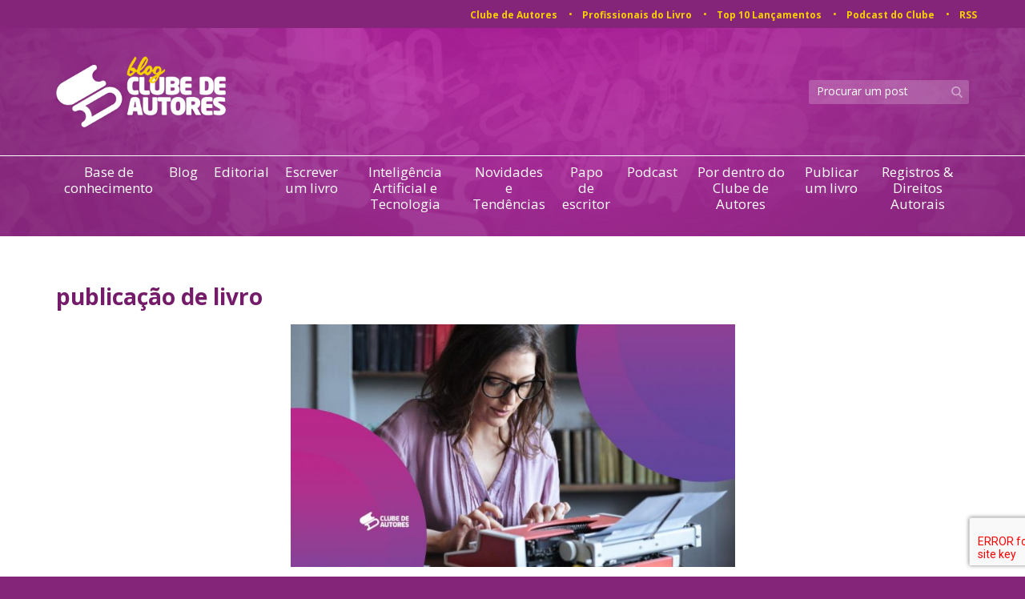

--- FILE ---
content_type: text/html; charset=UTF-8
request_url: https://blog.clubedeautores.com.br/tag/publicacao-de-livro
body_size: 14432
content:
<!doctype html>
	<!--[if !IE]>
	<html class="no-js non-ie" lang="pt-BR"
	prefix="og: https://ogp.me/ns#"  prefix="og: http://ogp.me/ns#"> <![endif]-->
	<!--[if IE 7 ]>
	<html class="no-js ie7" lang="pt-BR"
	prefix="og: https://ogp.me/ns#"  prefix="og: http://ogp.me/ns#"> <![endif]-->
	<!--[if IE 8 ]>
	<html class="no-js ie8" lang="pt-BR"
	prefix="og: https://ogp.me/ns#"  prefix="og: http://ogp.me/ns#"> <![endif]-->
	<!--[if IE 9 ]>
	<html class="no-js ie9" lang="pt-BR"
	prefix="og: https://ogp.me/ns#"  prefix="og: http://ogp.me/ns#"> <![endif]-->
	<!--[if gt IE 9]><!-->
<html class="no-js" lang="pt-BR"
	prefix="og: https://ogp.me/ns#"  prefix="og: http://ogp.me/ns#"> <!--<![endif]-->
<head><style>img.lazy{min-height:1px}</style><link rel="preload" href="https://blog.clubedeautores.com.br/wp-content/plugins/w3-total-cache/pub/js/lazyload.min.js" as="script">

<script>
	window.onload = function (){
		let urlHref = window.location.href;

		//Remoção de noindex nas paginações de posts
		var url_base_page = 'https://blog.clubedeautores.com.br' + '/page/';
		if(urlHref.indexOf(url_base_page) != -1)
		{
			document.querySelector("[name='robots']").remove()
		}

		//INSERÇÃO DE NOINDEX PARA PÁGINAS DE TAG
		var urlPath = window.location.pathname;
		arrayUrl = urlPath.split('/');

		for (var i = 0; i < arrayUrl.length; i++) {
		  if(arrayUrl[i]==="tag"){
			//<meta name="robots" content="noindex">
			//<meta name="googlebot" content="noindex">
			
			var metaFull = document.createElement("meta");
				metaFull.setAttribute("name","robots");
				metaFull.setAttribute("content" , "noindex");
				document.head.appendChild(metaFull);

			var metaGoogle = document.createElement("meta");
				metaGoogle.setAttribute("name","googlebot");
				metaGoogle.setAttribute("content" , "noindex");
				document.head.appendChild(metaGoogle);	
		  }
		}

		//FUNÇÃO PARA CORRIGIR O CANONICAL
		var base_url = window.location.origin;
		document.querySelector("link[rel=\'canonical\']").setAttribute("href",urlHref);
		//https://localhost/cdablog/?pagedr=14
		var urlNext = urlHref.split("/page/");
		urlNext[1] = urlNext[1].replace(/[^\d]+/g,'');
		if(urlNext[1]!=undefined){
			var valorNext = (parseInt(urlNext[1])+1);
			document.querySelector("link[rel=\'next\']").setAttribute("href",urlNext[0]+"/page/"+valorNext);
			if(urlNext[1]==2){
				var linkRelPrev = document.createElement("link");
				linkRelPrev.setAttribute("rel","prev");
				linkRelPrev.setAttribute("href" ,base_url);
				document.head.appendChild(linkRelPrev);	
			}
			else{
				var linkRelPrev = document.createElement("link");
				linkRelPrev.setAttribute("rel","prev");
				var urlPrev = url.split("/page/");
				var valorPrev = (parseInt(urlPrev[1])-1);
				linkRelPrev.setAttribute("href" ,urlPrev[0] + "/page/" + valorPrev);
				document.head.appendChild(linkRelPrev);	

			}
		}
		else{
			document.querySelector("link[rel=\'next\']").setAttribute("href",url+"/page/2");
		}
	};
</script>
<!-- Google Tag Manager -->
<script>(function(w,d,s,l,i){w[l]=w[l]||[];w[l].push({'gtm.start':
new Date().getTime(),event:'gtm.js'});var f=d.getElementsByTagName(s)[0],
j=d.createElement(s),dl=l!='dataLayer'?'&l='+l:'';j.async=true;j.src=
'https://www.googletagmanager.com/gtm.js?id='+i+dl;f.parentNode.insertBefore(j,f);
})(window,document,'script','dataLayer','GTM-KK4MV3T');</script>
<!-- End Google Tag Manager -->

<meta charset="UTF-8">
<meta http-equiv="X-UA-Compatible" content="IE=edge,chrome=1">
<meta name="viewport" content="width=device-width, initial-scale=1">
<meta name="google-site-verification" content="PMCUh4-97_6W4JKXAMmaJQRRhAF6dBcrov4d85ucQKs" />
<link rel="profile" href="http://gmpg.org/xfn/11">
<link rel="pingback" href="https://blog.clubedeautores.com.br/xmlrpc.php">

<link rel="preconnect" href="https://fonts.googleapis.com">
<link rel="preconnect" href="https://fonts.gstatic.com" crossorigin>
<link href="https://fonts.googleapis.com/css2?family=Open+Sans:ital,wght@0,400;0,600;0,700;1,400&family=Roboto+Slab:wght@300;400;700&display=swap" rel="stylesheet">


<link href="https://blog.clubedeautores.com.br/tag/publicacao-de-livro" hreflang="pt" rel="alternate" />
<link href="https://blog.clubedeautores.com.br/tag/publicacao-de-livro" hreflang='x-default' rel='alternate'>

<link rel="shortcut icon" type="image/x-icon" href="https://blog.clubedeautores.com.br/wp-content/uploads/2021/07/favicon.png" />

		<!-- All in One SEO 4.0.17 -->
		<meta name="robots" content="noindex, max-snippet:-1, max-image-preview:large, max-video-preview:-1"/>
		<link rel="canonical" href="https://blog.clubedeautores.com.br/tag/publicacao-de-livro" />
		<meta name="google" content="nositelinkssearchbox" />
		<script type="application/ld+json" class="aioseo-schema">
			{"@context":"https:\/\/schema.org","@graph":[{"@type":"WebSite","@id":"https:\/\/blog.clubedeautores.com.br\/#website","url":"https:\/\/blog.clubedeautores.com.br\/","name":"Blog Clube de Autores","description":"Tudo sobre publica\u00e7\u00e3o independente","publisher":{"@id":"https:\/\/blog.clubedeautores.com.br\/#organization"}},{"@type":"Organization","@id":"https:\/\/blog.clubedeautores.com.br\/#organization","name":"Clube de Autores","url":"https:\/\/blog.clubedeautores.com.br\/"},{"@type":"BreadcrumbList","@id":"https:\/\/blog.clubedeautores.com.br\/tag\/publicacao-de-livro\/#breadcrumblist","itemListElement":[{"@type":"ListItem","@id":"https:\/\/blog.clubedeautores.com.br\/#listItem","position":"1","item":{"@id":"https:\/\/blog.clubedeautores.com.br\/#item","name":"Home","description":"Dicas para escritores iniciantes e experientes! Fique por dentro do mercado de autopublica\u00e7\u00e3o, saiba como lan\u00e7ar uma obra gratuitamente e aprimore suas habilidades textuais com nossos tutoriais.","url":"https:\/\/blog.clubedeautores.com.br\/"},"nextItem":"https:\/\/blog.clubedeautores.com.br\/tag\/publicacao-de-livro#listItem"},{"@type":"ListItem","@id":"https:\/\/blog.clubedeautores.com.br\/tag\/publicacao-de-livro#listItem","position":"2","item":{"@id":"https:\/\/blog.clubedeautores.com.br\/tag\/publicacao-de-livro#item","name":"publica\u00e7\u00e3o de livro","url":"https:\/\/blog.clubedeautores.com.br\/tag\/publicacao-de-livro"},"previousItem":"https:\/\/blog.clubedeautores.com.br\/#listItem"}]},{"@type":"CollectionPage","@id":"https:\/\/blog.clubedeautores.com.br\/tag\/publicacao-de-livro\/#collectionpage","url":"https:\/\/blog.clubedeautores.com.br\/tag\/publicacao-de-livro\/","name":"publica\u00e7\u00e3o de livro | Blog Clube de Autores","inLanguage":"pt-BR","isPartOf":{"@id":"https:\/\/blog.clubedeautores.com.br\/#website"},"breadcrumb":{"@id":"https:\/\/blog.clubedeautores.com.br\/tag\/publicacao-de-livro\/#breadcrumblist"}}]}
		</script>
		<!-- All in One SEO -->

<title itemprop="name">publicação de livro | Blog Clube de Autores</title>
<link rel='dns-prefetch' href='//s.w.org' />
<link rel="alternate" type="application/rss+xml" title="Feed para Blog Clube de Autores &raquo;" href="https://blog.clubedeautores.com.br/feed" />
<link rel="alternate" type="application/rss+xml" title="Feed de comentários para Blog Clube de Autores &raquo;" href="https://blog.clubedeautores.com.br/comments/feed" />
<link rel="alternate" type="application/rss+xml" title="Feed de tag para Blog Clube de Autores &raquo; publicação de livro" href="https://blog.clubedeautores.com.br/tag/publicacao-de-livro/feed" />
<link rel="alternate" type="application/rss+xml" title="Blog Clube de Autores &raquo; Stories Feed" href="https://blog.clubedeautores.com.br/web-stories/feed/">		<script type="text/javascript">
			window._wpemojiSettings = {"baseUrl":"https:\/\/s.w.org\/images\/core\/emoji\/13.0.1\/72x72\/","ext":".png","svgUrl":"https:\/\/s.w.org\/images\/core\/emoji\/13.0.1\/svg\/","svgExt":".svg","source":{"concatemoji":"https:\/\/blog.clubedeautores.com.br\/wp-includes\/js\/wp-emoji-release.min.js?ver=5.7"}};
			!function(e,a,t){var n,r,o,i=a.createElement("canvas"),p=i.getContext&&i.getContext("2d");function s(e,t){var a=String.fromCharCode;p.clearRect(0,0,i.width,i.height),p.fillText(a.apply(this,e),0,0);e=i.toDataURL();return p.clearRect(0,0,i.width,i.height),p.fillText(a.apply(this,t),0,0),e===i.toDataURL()}function c(e){var t=a.createElement("script");t.src=e,t.defer=t.type="text/javascript",a.getElementsByTagName("head")[0].appendChild(t)}for(o=Array("flag","emoji"),t.supports={everything:!0,everythingExceptFlag:!0},r=0;r<o.length;r++)t.supports[o[r]]=function(e){if(!p||!p.fillText)return!1;switch(p.textBaseline="top",p.font="600 32px Arial",e){case"flag":return s([127987,65039,8205,9895,65039],[127987,65039,8203,9895,65039])?!1:!s([55356,56826,55356,56819],[55356,56826,8203,55356,56819])&&!s([55356,57332,56128,56423,56128,56418,56128,56421,56128,56430,56128,56423,56128,56447],[55356,57332,8203,56128,56423,8203,56128,56418,8203,56128,56421,8203,56128,56430,8203,56128,56423,8203,56128,56447]);case"emoji":return!s([55357,56424,8205,55356,57212],[55357,56424,8203,55356,57212])}return!1}(o[r]),t.supports.everything=t.supports.everything&&t.supports[o[r]],"flag"!==o[r]&&(t.supports.everythingExceptFlag=t.supports.everythingExceptFlag&&t.supports[o[r]]);t.supports.everythingExceptFlag=t.supports.everythingExceptFlag&&!t.supports.flag,t.DOMReady=!1,t.readyCallback=function(){t.DOMReady=!0},t.supports.everything||(n=function(){t.readyCallback()},a.addEventListener?(a.addEventListener("DOMContentLoaded",n,!1),e.addEventListener("load",n,!1)):(e.attachEvent("onload",n),a.attachEvent("onreadystatechange",function(){"complete"===a.readyState&&t.readyCallback()})),(n=t.source||{}).concatemoji?c(n.concatemoji):n.wpemoji&&n.twemoji&&(c(n.twemoji),c(n.wpemoji)))}(window,document,window._wpemojiSettings);
		</script>
		<style type="text/css">
img.wp-smiley,
img.emoji {
	display: inline !important;
	border: none !important;
	box-shadow: none !important;
	height: 1em !important;
	width: 1em !important;
	margin: 0 .07em !important;
	vertical-align: -0.1em !important;
	background: none !important;
	padding: 0 !important;
}
</style>
	<link rel='stylesheet' id='wp-block-library-css'  href='https://blog.clubedeautores.com.br/wp-includes/css/dist/block-library/style.min.css?ver=5.7' type='text/css' media='all' />
<link rel='stylesheet' id='23a6c2f3c-css'  href='https://blog.clubedeautores.com.br/wp-content/uploads/essential-addons-elementor/734e5f942.min.css?ver=1768457589' type='text/css' media='all' />
<link rel='stylesheet' id='sparkling-bootstrap-css'  href='https://blog.clubedeautores.com.br/wp-content/themes/sparkling/inc/css/bootstrap.min.css?ver=5.7' type='text/css' media='all' />
<link rel='stylesheet' id='sparkling-icons-css'  href='https://blog.clubedeautores.com.br/wp-content/themes/sparkling/inc/css/font-awesome.min.css?ver=5.7' type='text/css' media='all' />
<link rel='stylesheet' id='sparkling-style-css'  href='https://blog.clubedeautores.com.br/wp-content/themes/sparkling/style.css?ver=1.0.0.1' type='text/css' media='all' />
<script type='text/javascript' src='https://blog.clubedeautores.com.br/wp-includes/js/jquery/jquery.min.js?ver=3.5.1' id='jquery-core-js'></script>
<script type='text/javascript' src='https://blog.clubedeautores.com.br/wp-includes/js/jquery/jquery-migrate.min.js?ver=3.3.2' id='jquery-migrate-js'></script>
<link rel="https://api.w.org/" href="https://blog.clubedeautores.com.br/wp-json/" /><link rel="alternate" type="application/json" href="https://blog.clubedeautores.com.br/wp-json/wp/v2/tags/4035" /><link rel="EditURI" type="application/rsd+xml" title="RSD" href="https://blog.clubedeautores.com.br/xmlrpc.php?rsd" />
<link rel="wlwmanifest" type="application/wlwmanifest+xml" href="https://blog.clubedeautores.com.br/wp-includes/wlwmanifest.xml" /> 
<!-- start Simple Custom CSS and JS -->
<script type="text/javascript">

!function(e,t){"object"==typeof exports&&"undefined"!=typeof module?module.exports=t():"function"==typeof define&&define.amd?define(t):(e="undefined"!=typeof globalThis?globalThis:e||self).Instafeed=t()}(this,function(){"use strict";function e(e,t){if(!e)throw new Error(t)}function t(t){e(!t||"object"==typeof t,"options must be an object, got "+t+" ("+typeof t+")");var o={accessToken:null,accessTokenTimeout:1e4,after:null,apiTimeout:1e4,apiLimit:null,before:null,debug:!1,error:null,filter:null,limit:null,mock:!1,render:null,sort:null,success:null,target:"instafeed",template:'<a href="{{link}}"><img title="{{caption}}" src="{{image}}" /></a>',templateBoundaries:["{{","}}"],transform:null};if(t)for(var n in o)"undefined"!=typeof t[n]&&(o[n]=t[n]);e("string"==typeof o.target||"object"==typeof o.target,"target must be a string or DOM node, got "+o.target+" ("+typeof o.target+")"),e("string"==typeof o.accessToken||"function"==typeof o.accessToken,"accessToken must be a string or function, got "+o.accessToken+" ("+typeof o.accessToken+")"),e("number"==typeof o.accessTokenTimeout,"accessTokenTimeout must be a number, got "+o.accessTokenTimeout+" ("+typeof o.accessTokenTimeout+")"),e("number"==typeof o.apiTimeout,"apiTimeout must be a number, got "+o.apiTimeout+" ("+typeof o.apiTimeout+")"),e("boolean"==typeof o.debug,"debug must be true or false, got "+o.debug+" ("+typeof o.debug+")"),e("boolean"==typeof o.mock,"mock must be true or false, got "+o.mock+" ("+typeof o.mock+")"),e("object"==typeof o.templateBoundaries&&2===o.templateBoundaries.length&&"string"==typeof o.templateBoundaries[0]&&"string"==typeof o.templateBoundaries[1],"templateBoundaries must be an array of 2 strings, got "+o.templateBoundaries+" ("+typeof o.templateBoundaries+")"),e(!o.template||"string"==typeof o.template,"template must null or string, got "+o.template+" ("+typeof o.template+")"),e(!o.error||"function"==typeof o.error,"error must be null or function, got "+o.error+" ("+typeof o.error+")"),e(!o.before||"function"==typeof o.before,"before must be null or function, got "+o.before+" ("+typeof o.before+")"),e(!o.after||"function"==typeof o.after,"after must be null or function, got "+o.after+" ("+typeof o.after+")"),e(!o.success||"function"==typeof o.success,"success must be null or function, got "+o.success+" ("+typeof o.success+")"),e(!o.filter||"function"==typeof o.filter,"filter must be null or function, got "+o.filter+" ("+typeof o.filter+")"),e(!o.transform||"function"==typeof o.transform,"transform must be null or function, got "+o.transform+" ("+typeof o.transform+")"),e(!o.sort||"function"==typeof o.sort,"sort must be null or function, got "+o.sort+" ("+typeof o.sort+")"),e(!o.render||"function"==typeof o.render,"render must be null or function, got "+o.render+" ("+typeof o.render+")"),e(!o.limit||"number"==typeof o.limit,"limit must be null or number, got "+o.limit+" ("+typeof o.limit+")"),e(!o.apiLimit||"number"==typeof o.apiLimit,"apiLimit must null or number, got "+o.apiLimit+" ("+typeof o.apiLimit+")"),this._state={running:!1,node:null,token:null,paging:null,pool:[]},this._options=o}return t.prototype.run=function(){var e=this;return this._debug("run","options",this._options),this._debug("run","state",this._state),this._state.running?(this._debug("run","already running, skipping"),!1):(this._start(),this._debug("run","getting dom node"),"string"==typeof this._options.target?this._state.node=document.getElementById(this._options.target):this._state.node=this._options.target,this._state.node?(this._debug("run","got dom node",this._state.node),this._debug("run","getting access token"),this._getAccessToken(function(t,o){if(t)return e._debug("onTokenReceived","error",t),void e._fail(new Error("error getting access token: "+t.message));e._debug("onTokenReceived","got token",o),e._state.token=o,e._showNext(function(t){if(t)return e._debug("onNextShown","error",t),void e._fail(t);e._finish()})}),!0):(this._fail(new Error("no element found with ID "+this._options.target)),!1))},t.prototype.hasNext=function(){var e=this._state.paging,t=this._state.pool;return this._debug("hasNext","paging",e),this._debug("hasNext","pool",t.length,t),t.length>0||e&&"string"==typeof e.next},t.prototype.next=function(){var e=this;return e.hasNext()?e._state.running?(e._debug("next","already running, skipping"),!1):(e._start(),void e._showNext(function(t){if(t)return e._debug("onNextShown","error",t),void e._fail(t);e._finish()})):(e._debug("next","hasNext is false, skipping"),!1)},t.prototype._showNext=function(e){var t=this,o=null,n=null,i="number"==typeof this._options.limit;if(t._debug("showNext","pool",t._state.pool.length,t._state.pool),t._state.pool.length>0){if(n=i?t._state.pool.splice(0,t._options.limit):t._state.pool.splice(0),t._debug("showNext","items from pool",n.length,n),t._debug("showNext","updated pool",t._state.pool.length,t._state.pool),t._options.mock)t._debug("showNext","mock enabled, skipping render");else try{t._renderData(n)}catch(s){return void e(s)}e(null)}else t._state.paging&&"string"==typeof t._state.paging.next?o=t._state.paging.next:(o="https://graph.instagram.com/me/media?fields=caption,id,media_type,media_url,permalink,thumbnail_url,timestamp,username&access_token="+t._state.token,t._options.apiLimit||"number"!=typeof t._options.limit?"number"==typeof t._options.apiLimit&&(t._debug("showNext","apiLimit set, overriding limit",t._options.apiLimit,t._options.limit),o=o+"&limit="+t._options.apiLimit):(t._debug("showNext","no apiLimit set, falling back to limit",t._options.apiLimit,t._options.limit),o=o+"&limit="+t._options.limit)),t._debug("showNext","making request",o),t._makeApiRequest(o,function(o,n){var i=null;if(o)return t._debug("onResponseReceived","error",o),void e(new Error("api request error: "+o.message));t._debug("onResponseReceived","data",n),t._success(n),t._debug("onResponseReceived","setting paging",n.paging),t._state.paging=n.paging;try{if(i=t._processData(n),t._debug("onResponseReceived","processed data",i),i.unused&&i.unused.length>0){t._debug("onResponseReceived","saving unused to pool",i.unused.length,i.unused);for(var r=0;r<i.unused.length;r++)t._state.pool.push(i.unused[r])}}catch(a){return void e(a)}if(t._options.mock)t._debug("onResponseReceived","mock enabled, skipping append");else try{t._renderData(i.items)}catch(s){return void e(s)}e(null)})},t.prototype._processData=function(e){var t="function"==typeof this._options.transform,o="function"==typeof this._options.filter,n="function"==typeof this._options.sort,i="number"==typeof this._options.limit,s=[],r=null,a=null,u=null,l=null,p=null;if(this._debug("processData","hasFilter",o,"hasTransform",t,"hasSort",n,"hasLimit",i),"object"!=typeof e||"object"!=typeof e.data||e.data.length<=0)return null;for(var c=0;c<e.data.length;c++){if(a=this._getItemData(e.data[c]),t)try{u=this._options.transform(a),this._debug("processData","transformed item",a,u)}catch(f){throw this._debug("processData","error calling transform",f),new Error("error in transform: "+f.message)}else u=a;if(o){try{l=this._options.filter(u),this._debug("processData","filter item result",u,l)}catch(f){throw this._debug("processData","error calling filter",f),new Error("error in filter: "+f.message)}l&&s.push(u)}else s.push(u)}if(n)try{s.sort(this._options.sort)}catch(f){throw this._debug("processData","error calling sort",f),new Error("error in sort: "+f.message)}return i&&(r=s.length-this._options.limit,this._debug("processData","checking limit",s.length,this._options.limit,r),r>0&&(p=s.slice(s.length-r),this._debug("processData","unusedItems",p.length,p),s.splice(s.length-r,r))),{items:s,unused:p}},t.prototype._extractTags=function(e){var t=/#([^\s]+)/gi,o=/[~`!@#$%^&*\(\)\-\+={}\[\]:;"'<>\?,\./|\\\s]+/i,n=[],i=null;if("string"==typeof e)for(;null!==(i=t.exec(e));)!1===o.test(i[1])&&n.push(i[1]);return n},t.prototype._getItemData=function(e){var t=null,o=null;switch(e.media_type){case"IMAGE":t="image",o=e.media_url;break;case"VIDEO":t="video",o=e.thumbnail_url;break;case"CAROUSEL_ALBUM":t="album",o=e.media_url}return{caption:e.caption,tags:this._extractTags(e.caption),id:e.id,image:o,link:e.permalink,model:e,timestamp:e.timestamp,type:t,username:e.username}},t.prototype._renderData=function(e){var t="string"==typeof this._options.template,o="function"==typeof this._options.render,n=null,i=null,s=null,r="";if(this._debug("renderData","hasTemplate",t,"hasRender",o),!("object"!=typeof e||e.length<=0)){for(var a=0;a<e.length;a++){if(n=e[a],o)try{i=this._options.render(n,this._options),this._debug("renderData","custom render result",n,i)}catch(u){throw this._debug("renderData","error calling render",u),new Error("error in render: "+u.message)}else t&&(i=this._basicRender(n));i?r+=i:this._debug("renderData","render item did not return any content",n)}for(this._debug("renderData","html content",r),(s=document.createElement("div")).innerHTML=r,this._debug("renderData","container",s,s.childNodes.length,s.childNodes);s.childNodes.length>0;)this._debug("renderData","appending child",s.childNodes[0]),this._state.node.appendChild(s.childNodes[0])}},t.prototype._basicRender=function(e){for(var t=new RegExp(this._options.templateBoundaries[0]+"([\\s\\w.]+)"+this._options.templateBoundaries[1],"gm"),o=this._options.template,n=null,i="",s=0,r=null,a=null;null!==(n=t.exec(o));)r=n[1],i+=o.slice(s,n.index),(a=this._valueForKeyPath(r,e))&&(i+=a.toString()),s=t.lastIndex;return s<o.length&&(i+=o.slice(s,o.length)),i},t.prototype._valueForKeyPath=function(e,t){for(var o=/([\w]+)/gm,n=null,i=t;null!==(n=o.exec(e));){if("object"!=typeof i)return null;i=i[n[1]]}return i},t.prototype._fail=function(e){!this._runHook("error",e)&&console&&"function"==typeof console.error&&console.error(e),this._state.running=!1},t.prototype._start=function(){this._state.running=!0,this._runHook("before")},t.prototype._finish=function(){this._runHook("after"),this._state.running=!1},t.prototype._success=function(e){this._runHook("success",e),this._state.running=!1},t.prototype._makeApiRequest=function(e,t){var o=!1,n=this,i=null,s=function(e,n){o||(o=!0,t(e,n))};(i=new XMLHttpRequest).ontimeout=function(){s(new Error("api request timed out"))},i.onerror=function(){s(new Error("api connection error"))},i.onload=function(e){var t=i.getResponseHeader("Content-Type"),o=null;if(n._debug("apiRequestOnLoad","loaded",e),n._debug("apiRequestOnLoad","response status",i.status),n._debug("apiRequestOnLoad","response content type",t),t.indexOf("application/json")>=0)try{o=JSON.parse(i.responseText)}catch(r){return n._debug("apiRequestOnLoad","json parsing error",r,i.responseText),void s(new Error("error parsing response json"))}200===i.status?s(null,o):o&&o.error?s(new Error(o.error.code+" "+o.error.message)):s(new Error("status code "+i.status))},i.open("GET",e,!0),i.timeout=this._options.apiTimeout,i.send()},t.prototype._getAccessToken=function(e){var t=!1,o=this,n=null,i=function(o,i){t||(t=!0,clearTimeout(n),e(o,i))};if("function"==typeof this._options.accessToken){this._debug("getAccessToken","calling accessToken as function"),n=setTimeout(function(){o._debug("getAccessToken","timeout check",t),i(new Error("accessToken timed out"),null)},this._options.accessTokenTimeout);try{this._options.accessToken(function(e,n){o._debug("getAccessToken","received accessToken callback",t,e,n),i(e,n)})}catch(s){this._debug("getAccessToken","error invoking the accessToken as function",s),i(s,null)}}else this._debug("getAccessToken","treating accessToken as static",typeof this._options.accessToken),i(null,this._options.accessToken)},t.prototype._debug=function(){var e=null;this._options.debug&&console&&"function"==typeof console.log&&((e=[].slice.call(arguments))[0]="[Instafeed] ["+e[0]+"]",console.log.apply(null,e))},t.prototype._runHook=function(e,t){var o=!1;if("function"==typeof this._options[e])try{this._options[e](t),o=!0}catch(n){this._debug("runHook","error calling hook",e,n)}return o},t});
//# sourceMappingURL=instafeed.min.map</script>
<!-- end Simple Custom CSS and JS -->
<!-- start Simple Custom CSS and JS -->
<script type="text/javascript">
let list = []
var entrou = 0

var test1TagFeed = new Instafeed({
	get: 'user',
	accessToken: 'IGQWROa003U2N5UTFSeW9wV3A1YWxNVVJsejZAoRkl5QkNYMDRielF0S2w0cS1Kei1CZAVU2MFptVFU2N21ORDdTbDN0R1JNUEs2aGVDMW1odWF6OVBnRU8wUEp6ZA0NsQ25vQ3ZAwVjdqZAVpRMU9PQVAwNV9reHBQNU0ZD',
	resolution: 'standard_resolution',
	sortBy: 'most-recent',
	filter: function (image) {
		entrou++
		if (!image.caption.includes('blog') && image.tags.indexOf('clubedeautoresportugal') >= 0) {
			list.push({
				type: "instagram", data: image.timestamp.substr(0, 19), legenda: image.caption, image: image.image, link: image.link, tag: image.tags[0] ?? ""
			}
					 )
		}
		if (image.caption.includes('Pensática') && image.tags.indexOf('clubedeautoresportugal') >= 0) {
			list.push({
				type: "podcast", data: image.timestamp.substr(0, 19), legenda: image.caption, image: image.image, link: "https://anchor.fm/clubedeautores"
			}
					 )
		}
		
	}
	,
	limit: 500,
	links: false,
}
								);
function getYoutube() {
	$.ajax({
		method: "GET",
		url: `https://youtube.googleapis.com/youtube/v3/playlistItems?part=snippet&playlistId=PLxNNgpJ0GFtad3dstuqG2JMq4PQlAtTE-&key=AIzaSyCxoHfl-7OeGReTj23tZCNe22-TKhQMjlc`,
		success: function (data) {
			entrou++
			for (let index = 0; index < data.items.length; index++) {
				const dataYt = data.items[index].snippet
				list.push({
					type: "youtube", data: dataYt.publishedAt, title: dataYt.title, videoUrl: dataYt.resourceId.videoId, capa: dataYt.thumbnails.medium.url }
						 )
			}
		}
		
	}
		  )}
const url = 'blog.clubedeautores.com.br'
const number = 10
function getBlogPosts() {
	$.ajax({
		method: "GET",
		url: `https://${url}
/wp-json/wp/v2/posts?categories=3901&_fields[]=title&_fields[]=link&_fields[]=content&_fields[]=date&per_page=${number}
`,
		success: function (data) {
			entrou++
			for (i in data) {
				list.push({
					type: "blog", data: data[i].date, title: data[i].title.rendered, content: data[i].content.rendered.substr(0, 160), link: data[i].link
				}
						 )
			}
		}
		
	}
		  ) 
}
// run both feeds
window.addEventListener("load", init);
function init() {
	test1TagFeed.run();
	getBlogPosts();
	getYoutube();
}
var ordenados = []
function creatTimeList() {
	ordenados = list.sort(((x, y) => +new Date(x.data) - +new Date(y.data)))
	if(window.screen.width < 767){
		ordenados=ordenados.reverse()
	}
	var meses = [
		"Jan",
		"Fev",
		"Mar",
		"Abr",
		"Mai",
		"Jun",
		"Jul",
		"Ago",
		"Set",
		"Out",
		"Nov",
		"Dez"
	];
	for (i in ordenados) {
		var d = new Date(ordenados[i].data);
		var ss = d.getDate()
		var s = meses[d.getMonth()]
		if (ordenados[i].type == "blog") {
			console.log(ordenados[i])
			$("#timeline").append(`
<div class='li'>
<time>${ss + '/' + s}
</time>
<div class='div' >
<p class='title'>${ordenados[i].title}
<a href="${ordenados[i].link}
" class='link' target="_blank" rel="noopener"><img class='blog' src ="https://cdn-icons-png.flaticon.com/512/49/49585.png?w=360"/></a></i></a>
</div>
</div>      
`)
		}
		else if (ordenados[i].type == "instagram") {
			$("#timeline").append(`
<div class='li'>
<time>${ss + '/' + s}
</time>
<div class='div .insta'   style="cursor:pointer;background-image: url(${ordenados[i].image}
);background-position: center;background-repeat: no-repeat;background-size: cover; width:230px">
<a href="${ordenados[i].link}
" class='link' target="_blank" rel="noopener"><img class='insta' src = "https://cdn-icons-png.flaticon.com/128/2111/2111491.png"/></a>
</div>
</div>      
`)
		}
		else if (ordenados[i].type == "youtube") {
			$("#timeline").append(`
<div class='li'>
<time>${ss + '/' + s}
</time>
<div class='div .insta'   style="cursor:pointer;background-image: url(${ordenados[i].capa}
);background-position: center;background-repeat: no-repeat;background-size: cover;">
<a href="https://www.youtube.com/watch?v=${ordenados[i].videoUrl}
&list=PLIuIg10F487qWQp3EhepHVicilJL2kb0V'" class='link' target="_blank" rel="noopener"><img class='insta' src = "https://i2.wp.com/multarte.com.br/wp-content/uploads/2020/04/youtube-preto.png?fit=512%2C512&ssl=1"/></a>
</div>
</div>    
`)
		}
		else {
			$("#timeline").append(`
<div class='li'>
<time>${ss + '/' + s}
</time>
<div class='div .insta'   style="cursor:pointer;background-image: url(${ordenados[i].image}
);background-position: center;background-repeat: no-repeat;background-size: cover; width:230px">
<a href="${ordenados[i].link}
" class='link' target="_blank" rel="noopener"><img class='podcast' src ="https://cdn-icons-png.flaticon.com/512/4029/4029013.png"/></a>
</div>
</div>      
`)
		}
	}
	if (window.screen.width > 767 && list.length>3) {
		$(function () {
			$('.ol').slick({
				dots: false,
				infinite: false,
				initialSlide: 1,
				slidesToShow: 3.9,
				swipeToSlide: true,
				centerMode: true,
				arrows: false,
			}
						  );
		}
		 );
	}
	else if (window.screen.width < 767) {
		$(function () {
			$('.ol').slick({
				dots: false,
				infinite: true,
				initialSlide: 0,
				slidesToShow: 1,
				swipeToSlide: true,
				centerMode: false,
				arrows: true,
				prevArrow: '<div class="slick-prev"></div>',
				nextArrow: '<div class="slick-next"></div>'
			}
						  );
		}
		 );
	}
}
setInterval(() => {
	if (ordenados.length<1 && entrou > 2) {
		
		creatTimeList()
		if(document.querySelector('.center')){
		document.querySelector('.center').remove()}
	}
}
			, 500);
</script>
<!-- end Simple Custom CSS and JS -->
<style type="text/css">.entry-content {font-family: Open Sans; font-size:14px; font-weight: normal; color:#6B6B6B;}</style>
<!-- WordPress Facebook Open Graph protocol plugin (WPFBOGP v2.0.13) http://rynoweb.com/wordpress-plugins/ -->
<meta property="fb:app_id" content="476887409016481"/>
<meta property="og:url" content="https://blog.clubedeautores.com.br/tag/publicacao-de-livro"/>
<meta property="og:title" content="Publicar por uma editora ou autopublicação: Qual a melhor opção?"/>
<meta property="og:site_name" content="Blog Clube de Autores"/>
<meta property="og:description" content="Tudo sobre publicação independente"/>
<meta property="og:type" content="website"/>
<meta property="og:image" content="http://blog.clubedeautores.com.br/wp-content/uploads/2012/12/facebook_200v200.jpg"/>
<meta property="og:image" content="https://blog.clubedeautores.com.br/wp-content/uploads/2024/04/autopublicacao-editora-de-livros-500x281.jpg"/>
<meta property="og:locale" content="pt_br"/>
<!-- // end wpfbogp -->
		<style type="text/css" id="wp-custom-css">
			img.single-featured.wp-post-image.lazy.loaded {
    width: 100%;
    margin-bottom: 3rem;
}

.cda_slider_item_content {
    position: absolute;
    right: auto;
    bottom: 0;
    width: 45%;
    height: 100%;
    display: table;
    table-layout: fixed;
    left: 55%;
}
@media (max-width: 1023px){
	.cda_posts_full {
		display:block !important;
	}
	.cda_posts_full .cda_post {
			width: 33.3333%;
			width: 100%;
			margin-right: 0px;
			border-right: 0px;
			border-left: 0px;
	}
}
@media (max-width: 767px){
.cda_slider_item_content {
    height: 50%;
    width: 100%;
    left: 0px;
}
}		</style>
		
<!-- Google Analytcs -->
<script type="text/javascript">
	var _gaq = _gaq || [];
	_gaq.push(['_setAccount', 'UA-4900596-35']);
	_gaq.push(['_trackPageview']);
	
	(function() {
		var ga = document.createElement('script'); ga.type = 'text/javascript'; ga.async = true;
		ga.src = ('https:' == document.location.protocol ? 'https://ssl' : 'http://www') + '.google-analytics.com/ga.js';
		var s = document.getElementsByTagName('script')[0]; s.parentNode.insertBefore(ga, s);
	})();
</script>

<!-- Script Recaptcha Invisible -->
<script src="https://www.google.com/recaptcha/api.js" async defer></script>
<script>
	function onSubmit(token) {
		document.getElementById("form-cda-newsletter").submit();
	}
</script>

</head>
<body class="archive tag tag-publicacao-de-livro tag-4035 group-blog elementor-default elementor-kit-7209">
<!-- Google Tag Manager (noscript) -->
<noscript><iframe src="https://www.googletagmanager.com/ns.html?id=GTM-KK4MV3T"
height="0" width="0" style="display:none;visibility:hidden"></iframe></noscript>
<!-- End Google Tag Manager (noscript) -->
<div id="page" class="hfeed site">
	<div class="nav nav-clube">
		<ul class="list-inline container nav-clube">
			<li><a href="https://clubedeautores.com.br" target="_BLANK">Clube de Autores</a></li>
			<li><a href="https://profissionaisdolivro.com.br" target="_BLANK">Profissionais do Livro</a></li>
			<li><a href="http://blog.clubedeautores.com.br/top-10">Top 10 Lan&ccedil;amentos</a></li>
			<li><a href="https://anchor.fm/clubedeautores" target="_blank">Podcast do Clube</a></li>
			<li><a href="https://blog.clubedeautores.com.br/feed">RSS</a></li>
		</ul>
	</div>
	
	<header class='cda_header'>
		<div class='mobile_search'>
			<div class='mobile_search__close'></div>
			<div class='cda_header_form'>
				<form method='GET' action='https://blog.clubedeautores.com.br'>	
					<input type='text' name='s' placeholder='Procurar um post'>
					<button type='submit'></button>
				</form>
			</div>
		</div>
		<div class='container'>
			<div class='row'>
				<div class='col-xs-12'>
					<a href='https://blog.clubedeautores.com.br/' title='' class='cda_header_logo'>
						<img class="lazy" src="data:image/svg+xml,%3Csvg%20xmlns='http://www.w3.org/2000/svg'%20viewBox='0%200%20212%2089'%3E%3C/svg%3E" data-src='https://blog.clubedeautores.com.br/wp-content/themes/sparkling/images/blog_logo.png' width='212' height='89'>
					</a>
					<div class='cda_mobile_menu_button'></div>
					<div class='cda_mobile_search_button'></div>
					<div class='cda_header_form'>
						<form method='GET' action='https://blog.clubedeautores.com.br'>	
							<input type='text' name='s' placeholder='Procurar um post'>
							<button type='submit'></button>
						</form>
					</div>
				</div>
			</div>
		</div>
	</header>
			<div class='cda_menu'>
			<div class='cda_menu_close'></div>
			<div class='container'>
				<div class='row'>
					<div class='col-xs-12'>
													<a href='https://blog.clubedeautores.com.br/categoria/base-de-conhecimento' title='Base de conhecimento' class=''>
								Base de conhecimento							</a>
													<a href='https://blog.clubedeautores.com.br/categoria/blog' title='Blog' class=''>
								Blog							</a>
													<a href='https://blog.clubedeautores.com.br/categoria/clubedeautoresportugal' title='Editorial' class=''>
								Editorial							</a>
													<a href='https://blog.clubedeautores.com.br/categoria/escrever-um-livro' title='Escrever um livro' class=''>
								Escrever um livro							</a>
													<a href='https://blog.clubedeautores.com.br/categoria/ia-tecnologia' title='Inteligência Artificial e Tecnologia' class=''>
								Inteligência Artificial e Tecnologia							</a>
													<a href='https://blog.clubedeautores.com.br/categoria/novidades-tendencias' title='Novidades e Tendências' class=''>
								Novidades e Tendências							</a>
													<a href='https://blog.clubedeautores.com.br/categoria/papo-de-escritor' title='Papo de escritor' class=''>
								Papo de escritor							</a>
													<a href='https://blog.clubedeautores.com.br/categoria/podcast' title='Podcast' class=''>
								Podcast							</a>
													<a href='https://blog.clubedeautores.com.br/categoria/por-dentro-do-clube-de-autores' title='Por dentro do Clube de Autores' class=''>
								Por dentro do Clube de Autores							</a>
													<a href='https://blog.clubedeautores.com.br/categoria/publicar-um-livro' title='Publicar um livro' class=''>
								Publicar um livro							</a>
													<a href='https://blog.clubedeautores.com.br/categoria/registros-direitos-autorais' title='Registros &amp; Direitos Autorais' class=''>
								Registros &amp; Direitos Autorais							</a>
											</div>
				</div>
			</div>
		</div>
		<div id="content" class="site-content">

		<div class="top-section">
								</div>

		<div class="container main-content-area">
			<div class="row">
				<div class="main-content-inner col-xs-12">
	<section id="primary" class="content-area">
		<main id="main" class="site-main" role="main">

		
			<header class="page-header">
				<h1 class="page-title">
					publicação de livro				</h1>
							</header><!-- .page-header -->

						
				
<article id="post-8633" class="post-8633 post type-post status-publish format-standard has-post-thumbnail hentry category-base-de-conhecimento category-papo-de-escritor tag-autopublicacao tag-editora-de-livros tag-publicacao-de-livro">
    <div class='row'>
        <div class='col-md-6 col-md-offset-3'>
            <img width="750" height="410" src="data:image/svg+xml,%3Csvg%20xmlns='http://www.w3.org/2000/svg'%20viewBox='0%200%20750%20410'%3E%3C/svg%3E" data-src="https://blog.clubedeautores.com.br/wp-content/uploads/2024/04/autopublicacao-editora-de-livros-750x410.jpg" class="single-featured wp-post-image lazy" alt="autopublicação-editora-de-livros" loading="lazy" />            <div class="post-inner-content">
                <header class="entry-header page-header">

                    <h1 class="entry-title "><a href='https://blog.clubedeautores.com.br/2024/04/publicar-por-uma-editora-ou-autopublicacao-qual-a-melhor-opcao.html'>Publicar por uma editora ou autopublicação: Qual a melhor opção?</a></h1>

                    <div class="entry-meta">
                        <span class="posted-on"><i class="fa fa-calendar"></i> <a href="https://blog.clubedeautores.com.br/2024/04/publicar-por-uma-editora-ou-autopublicacao-qual-a-melhor-opcao.html" rel="bookmark"><time class="entry-date published" datetime="2024-04-11T12:15:19-03:00">11 de abril de 2024</time><time class="updated" datetime="2024-08-12T15:14:35-03:00">12 de agosto de 2024</time></a></span><span class="byline"> <i class="fa fa-user"></i> <span class="author vcard"><a class="url fn n" href="https://blog.clubedeautores.com.br/author/juliano-loureiro">Juliano Loureiro</a></span></span>
                                                <span class="cat-links"><i class="fa fa-folder-open-o"></i>
                             <a href="https://blog.clubedeautores.com.br/categoria/base-de-conhecimento" rel="category tag">Base de conhecimento</a>, <a href="https://blog.clubedeautores.com.br/categoria/papo-de-escritor" rel="category tag">Papo de escritor</a>                        </span>
                                                
                    </div><!-- .entry-meta -->
                </header><!-- .entry-header -->

                <div class="entry-content">
                                        <p>O mercado editorial tem passado por significativas mudanças nas últimas décadas. Se antes precisávamos ir até uma livraria, biblioteca ou sebo para comprar um livro, atualmente conseguimos nossa leitura favorita em poucos minutos e poucos cliques. Além da facilidade de leitura, por conta da democratização da literatura, milhares de autores independentes se encorajaram para publicar [&hellip;]</p>
                                    </div><!-- .entry-content -->
                
        </div>
    </div>
</article><!-- #post-## -->
			
			
		
		</main><!-- #main -->
	</section><!-- #primary -->

</div>
</div><!-- close .*-inner (main-content or sidebar, depending if sidebar is used) -->
</div><!-- close .row -->
</div><!-- close .container -->
</div><!-- close .site-content -->
    <div class='cda_related'>
        <div class='container'>
            <div class='row'>
                <div class='col-lg-8 col-lg-offset-2 col-md-10 col-md-offset-1 col-xs-12'>
                    <div class='row'>
                        <div class='col-xs-12'>
                            <div class='cda_related_title'>Posts Relacionados</div>
                        </div>
                    </div>
                    <div class='row'>
                                                                                <div class='col-xs-12 col-sm-4'>
                                <a href='https://blog.clubedeautores.com.br/2025/12/acesso-e-compra-como-o-leitor-consegue-um-livro-para-ler-insights-da-6a-pesquisa-retratos-da-leitura-no-brasil.html' title='Acesso e compra: como o leitor consegue um livro para ler? | Insights da 6ª Pesquisa Retratos da Leitura no Brasil' class='cda_post'>
                                    <div class='cda_post_image lazy'
                                        style='' data-bg='url(https://blog.clubedeautores.com.br/wp-content/uploads/2025/12/insights-retratos-da-leitura-blog-cda-670x420.jpg)'></div>
                                    <div class='cda_post_content'>
                                        <span>
                                            <div class='cda_post_content_title'>Acesso e compra: como o leitor consegue um livro para ler? | Insights da 6ª Pesquisa Retratos da Leitura no Brasil</div>
                                            <div class='cda_post_content_links'>
                                                <div class='date_icon' title='30 de dezembro de 2025'>30 de dezembro de 2025                                                </div>
                                                <div class='author_icon' title='Juliano Loureiro'>Juliano Loureiro</div>
                                            </div>
                                        </span>
                                    </div>
                                </a>
                            </div>
                                                                                <div class='col-xs-12 col-sm-4'>
                                <a href='https://blog.clubedeautores.com.br/2025/12/o-prompt-perfeito-como-conversar-com-a-inteligencia-artificial-para-gerar-insights-para-sua-proxima-historia.html' title='O &#8220;prompt perfeito&#8221;: como &#8220;conversar&#8221; com a Inteligência Artificial para gerar insights para sua próxima história' class='cda_post'>
                                    <div class='cda_post_image lazy'
                                        style='' data-bg='url(https://blog.clubedeautores.com.br/wp-content/uploads/2025/12/IA-CDA-670x420.jpg)'></div>
                                    <div class='cda_post_content'>
                                        <span>
                                            <div class='cda_post_content_title'>O &#8220;prompt perfeito&#8221;: como &#8220;conversar&#8221; com a Inteligência Artificial para gerar insights para sua próxima história</div>
                                            <div class='cda_post_content_links'>
                                                <div class='date_icon' title='23 de dezembro de 2025'>23 de dezembro de 2025                                                </div>
                                                <div class='author_icon' title='Juliano Loureiro'>Juliano Loureiro</div>
                                            </div>
                                        </span>
                                    </div>
                                </a>
                            </div>
                                                                                <div class='col-xs-12 col-sm-4'>
                                <a href='https://blog.clubedeautores.com.br/2025/12/e-books-e-audiolivros-como-esta-o-consumo-destas-midias-insights-da-6a-pesquisa-retratos-da-leitura-no-brasil.html' title='E-books e audiolivros. Como está o consumo destas mídias? | Insights da 6ª Pesquisa Retratos da Leitura no Brasil' class='cda_post'>
                                    <div class='cda_post_image lazy'
                                        style='' data-bg='url(https://blog.clubedeautores.com.br/wp-content/uploads/2025/12/audiolivros-ebooks-cda-670x420.jpg)'></div>
                                    <div class='cda_post_content'>
                                        <span>
                                            <div class='cda_post_content_title'>E-books e audiolivros. Como está o consumo destas mídias? | Insights da 6ª Pesquisa Retratos da Leitura no Brasil</div>
                                            <div class='cda_post_content_links'>
                                                <div class='date_icon' title='18 de dezembro de 2025'>18 de dezembro de 2025                                                </div>
                                                <div class='author_icon' title='Juliano Loureiro'>Juliano Loureiro</div>
                                            </div>
                                        </span>
                                    </div>
                                </a>
                            </div>
                                            </div>
                </div>
            </div>
        </div>
    </div>
<div class='cda_newsletter' id="cda_newsletter_footer">
    <div class='container'>
        <form class="form-newsletter" id='form-cda-newsletter' action="https://blog.clubedeautores.com.br/tag/publicacao-de-livro"  method="post">
            <div class="row">
                <div class="col-md-3 col-xs-12">Assine a Nossa Newsletter</div>
                <div class="col-md-3 col-xs-12">
                    <input name="form_name" type="text" placeholder="Nome*" required="required">
                </div>
                <div class="col-md-4 col-xs-12">
                    <input name="form_email" type="text" placeholder="E-mail*" required="required">
                </div>
                
                <input type="hidden" name="site_func" value="save_rdstation_newsletter_lead">
                <input type="hidden" name="redirect_to" value="https://blog.clubedeautores.com.br/tag/publicacao-de-livro?rd_action=">
                <div class="col-md-2 col-xs-12">
                    <button class="g-recaptcha"
                    data-sitekey="6Lcbb84gAAAAANOR-fBBM3PbZ3gvwqAvKDKRfU1V"
                    data-size="invisible" data-callback='onSubmit'>Assinar</button>
                </div>
            </div>
        </form>
    </div>
</div>
<div id="footer-area">
    <footer class='cda_footer'>
        <div class='container'>
            <div class='row align-items-start'>
                <div class='col-lg-3 col-md-4 col-sm-6'>
                    <div class='cda_footer_title'>Categorias</div>
                    <a href='https://blog.clubedeautores.com.br/categoria/escrever-um-livro' title='Escrever um livro'>Escrever um livro</a>
                    <a href='https://blog.clubedeautores.com.br/categoria/novidades-tendencias' title='Novidades e Tendências'>Novidades e Tendências</a>
                    <a href='https://blog.clubedeautores.com.br/categoria/papo-de-escritor' title='Papo de escritor'>Papo de escritor</a>
                    <a href='https://blog.clubedeautores.com.br/categoria/por-dentro-do-clube-de-autores' title='Por dentro do Clube de Autores'>Por dentro do Clube de Autores</a>
                    <a href='https://blog.clubedeautores.com.br/categoria/publicar-um-livro' title='Publicar um livro'>Publicar um livro</a>
                    <a href='https://blog.clubedeautores.com.br/categoria/publicar-um-livro' title='Registros &amp; Direitos Autorais'>Registros &amp; Direitos Autorais</a>
                </div>
                <div class='col-lg-3 col-md-4 col-sm-6'>
                    <div class='cda_footer_title'>Guias para Autores</div>
                    <a href='http://blog.clubedeautores.com.br/como-publicar-um-livro' title='Como publicar um livro'>Como publicar um livro</a>
                    <a href='https://blog.clubedeautores.com.br/como-escrever-um-livro' title='Como escrever um livro'>Como escrever um livro</a>
                    <br><br>
                </div>
                <div class='col-lg-3 col-md-4 col-sm-6'>
                    <div class='cda_footer_title'>Sobre o Clube de Autores</div>
                    <a href='https://clubedeautores.com.br/webpage/quem-somos' title='Sobre nós' target='_blank'>Sobre nós</a>
                    <a href='https://clubedeautores.com.br/webpage/partner_stores' title='Livrarias parceiras' target='_blank'>Livrarias parceiras</a>
                    <a href='https://clubedeautores.com.br/webpage/tour' title='Dúvidas Frequentes (FAQ)' target='_blank'>Dúvidas Frequentes (FAQ)</a>
                    <a href='http://blog.clubedeautores.com.br/top-10' title='Top 10 livros independentes'>Top 10 livros independentes</a>
                </div>
                <div class='col-lg-3 col-md-4 col-sm-6'>
                    <div class='cda_footer_title'>Seja um Autor Independente</div>
                    <a href='https://clubedeautores.com.br/#publish' title='Publique seu livro' target='_blank'>Publique seu livro</a>
                    <a href='https://clubedeautores.com.br/webpage/compras-em-quantidade' title='Compre sua obra em quantidade' target='_blank'>Compre sua obra em quantidade</a>
                    <p>Precisa de ajuda? Fale conosco!</p>
                    <a href='mailto:atendimento@clubedeautores.com.br' title='E-mail de Atendimento'>atendimento@clubedeautores.com.br</a>
                    <a href='https://clubedeautores.com.br/' title='Clube de Autores' target='_blank'><img class="lazy" src="data:image/svg+xml,%3Csvg%20xmlns='http://www.w3.org/2000/svg'%20viewBox='0%200%201%201'%3E%3C/svg%3E" data-src='https://clubedeautores.com.br/assets/newstyle/logo-clube-de-autores-5c55fa96b2b0e4e9c1349230f8647b61c6c3450a4f92d380fc9f809ecbefe97c.svg' alt='Logo Clube de Autores'></a>
                </div>
            </div>
        </div>
    </footer>
</div>
</div><!-- #page -->

    <script>

        function rd_station_form_feedback_newsletter(){            
            showFormRdMessage = false;
            formRdMessageStatus = '';
            formRdMessageDetails = '';

            if(showFormRdMessage == false ){
                return false;
            } 

            if(formRdMessageStatus == 'ok'){
                alert('Inscrição realizada com sucesso!');
                return true;
            }


            if(formRdMessageDetails == 'fields'){
                alert('Houve um problema na validação dos campos, por favor verifique e tente novamente!');
                return true;
            }
            else{
                //formRdMessageDetails == 'rd'
                alert('Houve um problema ao salvar seu contato em nossa base, por favor tente novamente dentro de instantes!');
                return true;
            }
        }

        rd_station_form_feedback_newsletter();
    </script>
<script type='text/javascript' id='23a6c2f3c-js-extra'>
/* <![CDATA[ */
var localize = {"ajaxurl":"https:\/\/blog.clubedeautores.com.br\/wp-admin\/admin-ajax.php","nonce":"cf9a4c46e3","i18n":{"added":"Added ","compare":"Compare","loading":"Loading..."},"page_permalink":"https:\/\/blog.clubedeautores.com.br\/2024\/04\/publicar-por-uma-editora-ou-autopublicacao-qual-a-melhor-opcao.html","cart_redirectition":"","cart_page_url":""};
/* ]]> */
</script>
<script type='text/javascript' src='https://blog.clubedeautores.com.br/wp-content/uploads/essential-addons-elementor/734e5f942.min.js?ver=1768457589' id='23a6c2f3c-js'></script>
<script type='text/javascript' src='https://blog.clubedeautores.com.br/wp-content/themes/sparkling/inc/js/modernizr.min.js?ver=1.0.0.1' id='sparkling-modernizr-js'></script>
<script type='text/javascript' src='https://blog.clubedeautores.com.br/wp-content/themes/sparkling/inc/js/bootstrap.min.js?ver=1.0.0.1' id='sparkling-bootstrapjs-js'></script>
<script type='text/javascript' src='https://blog.clubedeautores.com.br/wp-content/themes/sparkling/inc/js/functions.min.js?v=1&#038;ver=1.0.0.1' id='sparkling-functions-js'></script>
<script type='text/javascript' src='https://blog.clubedeautores.com.br/wp-content/themes/sparkling/inc/js/skip-link-focus-fix.js?ver=20140222' id='sparkling-skip-link-focus-fix-js'></script>
<script type='text/javascript' src='https://blog.clubedeautores.com.br/wp-includes/js/wp-embed.min.js?ver=5.7' id='wp-embed-js'></script>

<script>window.w3tc_lazyload=1,window.lazyLoadOptions={elements_selector:".lazy",callback_loaded:function(t){var e;try{e=new CustomEvent("w3tc_lazyload_loaded",{detail:{e:t}})}catch(a){(e=document.createEvent("CustomEvent")).initCustomEvent("w3tc_lazyload_loaded",!1,!1,{e:t})}window.dispatchEvent(e)}}</script><script async src="https://blog.clubedeautores.com.br/wp-content/plugins/w3-total-cache/pub/js/lazyload.min.js"></script></body>

</html>
<!--
Performance optimized by W3 Total Cache. Learn more: https://www.boldgrid.com/w3-total-cache/

Object Caching 0/0 objects using disk
Page Caching using disk{w3tc_pagecache_reject_reason}
Lazy Loading

Served from: blog.clubedeautores.com.br @ 2026-01-15 03:13:09 by W3 Total Cache
-->

--- FILE ---
content_type: text/css
request_url: https://blog.clubedeautores.com.br/wp-content/themes/sparkling/style.css?ver=1.0.0.1
body_size: 14974
content:
/**
 * Swiper 4.5.0
 * Most modern mobile touch slider and framework with hardware accelerated transitions
 * http://www.idangero.us/swiper/
 *
 * Copyright 2014-2019 Vladimir Kharlampidi
 *
 * Released under the MIT License
 *
 * Released on: February 22, 2019
 */
.swiper-container {
  margin: 0 auto;
  position: relative;
  overflow: hidden;
  list-style: none;
  padding: 0;
  z-index: 1
}

.swiper-container-no-flexbox .swiper-slide {
  float: left
}

.swiper-container-vertical>.swiper-wrapper {
  -webkit-box-orient: vertical;
  -webkit-box-direction: normal;
  -webkit-flex-direction: column;
  -ms-flex-direction: column;
  flex-direction: column
}

.swiper-wrapper {
  position: relative;
  width: 100%;
  height: 100%;
  z-index: 1;
  display: -webkit-box;
  display: -webkit-flex;
  display: -ms-flexbox;
  display: flex;
  -webkit-transition-property: -webkit-transform;
  transition-property: -webkit-transform;
  -o-transition-property: transform;
  transition-property: transform;
  transition-property: transform, -webkit-transform;
  -webkit-box-sizing: content-box;
  box-sizing: content-box
}

.swiper-container-android .swiper-slide,
.swiper-wrapper {
  -webkit-transform: translate3d(0, 0, 0);
  transform: translate3d(0, 0, 0)
}

.swiper-container-multirow>.swiper-wrapper {
  -webkit-flex-wrap: wrap;
  -ms-flex-wrap: wrap;
  flex-wrap: wrap
}

.swiper-container-free-mode>.swiper-wrapper {
  -webkit-transition-timing-function: ease-out;
  -o-transition-timing-function: ease-out;
  transition-timing-function: ease-out;
  margin: 0 auto
}

.swiper-slide {
  -webkit-flex-shrink: 0;
  -ms-flex-negative: 0;
  flex-shrink: 0;
  width: 100%;
  height: 100%;
  position: relative;
  -webkit-transition-property: -webkit-transform;
  transition-property: -webkit-transform;
  -o-transition-property: transform;
  transition-property: transform;
  transition-property: transform, -webkit-transform
}

.swiper-slide-invisible-blank {
  visibility: hidden
}

.swiper-container-autoheight,
.swiper-container-autoheight .swiper-slide {
  height: auto
}

.swiper-container-autoheight .swiper-wrapper {
  -webkit-box-align: start;
  -webkit-align-items: flex-start;
  -ms-flex-align: start;
  align-items: flex-start;
  -webkit-transition-property: height, -webkit-transform;
  transition-property: height, -webkit-transform;
  -o-transition-property: transform, height;
  transition-property: transform, height;
  transition-property: transform, height, -webkit-transform
}

.swiper-container-3d {
  -webkit-perspective: 1200px;
  perspective: 1200px
}

.swiper-container-3d .swiper-cube-shadow,
.swiper-container-3d .swiper-slide,
.swiper-container-3d .swiper-slide-shadow-bottom,
.swiper-container-3d .swiper-slide-shadow-left,
.swiper-container-3d .swiper-slide-shadow-right,
.swiper-container-3d .swiper-slide-shadow-top,
.swiper-container-3d .swiper-wrapper {
  -webkit-transform-style: preserve-3d;
  transform-style: preserve-3d
}

.swiper-container-3d .swiper-slide-shadow-bottom,
.swiper-container-3d .swiper-slide-shadow-left,
.swiper-container-3d .swiper-slide-shadow-right,
.swiper-container-3d .swiper-slide-shadow-top {
  position: absolute;
  left: 0;
  top: 0;
  width: 100%;
  height: 100%;
  pointer-events: none;
  z-index: 10
}

.swiper-container-3d .swiper-slide-shadow-left {
  background-image: -webkit-gradient(linear, right top, left top, from(rgba(0, 0, 0, .5)), to(rgba(0, 0, 0, 0)));
  background-image: -webkit-linear-gradient(right, rgba(0, 0, 0, .5), rgba(0, 0, 0, 0));
  background-image: -o-linear-gradient(right, rgba(0, 0, 0, .5), rgba(0, 0, 0, 0));
  background-image: linear-gradient(to left, rgba(0, 0, 0, .5), rgba(0, 0, 0, 0))
}

.swiper-container-3d .swiper-slide-shadow-right {
  background-image: -webkit-gradient(linear, left top, right top, from(rgba(0, 0, 0, .5)), to(rgba(0, 0, 0, 0)));
  background-image: -webkit-linear-gradient(left, rgba(0, 0, 0, .5), rgba(0, 0, 0, 0));
  background-image: -o-linear-gradient(left, rgba(0, 0, 0, .5), rgba(0, 0, 0, 0));
  background-image: linear-gradient(to right, rgba(0, 0, 0, .5), rgba(0, 0, 0, 0))
}

.swiper-container-3d .swiper-slide-shadow-top {
  background-image: -webkit-gradient(linear, left bottom, left top, from(rgba(0, 0, 0, .5)), to(rgba(0, 0, 0, 0)));
  background-image: -webkit-linear-gradient(bottom, rgba(0, 0, 0, .5), rgba(0, 0, 0, 0));
  background-image: -o-linear-gradient(bottom, rgba(0, 0, 0, .5), rgba(0, 0, 0, 0));
  background-image: linear-gradient(to top, rgba(0, 0, 0, .5), rgba(0, 0, 0, 0))
}

.swiper-container-3d .swiper-slide-shadow-bottom {
  background-image: -webkit-gradient(linear, left top, left bottom, from(rgba(0, 0, 0, .5)), to(rgba(0, 0, 0, 0)));
  background-image: -webkit-linear-gradient(top, rgba(0, 0, 0, .5), rgba(0, 0, 0, 0));
  background-image: -o-linear-gradient(top, rgba(0, 0, 0, .5), rgba(0, 0, 0, 0));
  background-image: linear-gradient(to bottom, rgba(0, 0, 0, .5), rgba(0, 0, 0, 0))
}

.swiper-container-wp8-horizontal,
.swiper-container-wp8-horizontal>.swiper-wrapper {
  -ms-touch-action: pan-y;
  touch-action: pan-y
}

.swiper-container-wp8-vertical,
.swiper-container-wp8-vertical>.swiper-wrapper {
  -ms-touch-action: pan-x;
  touch-action: pan-x
}

.swiper-button-next,
.swiper-button-prev {
  position: absolute;
  top: 50%;
  width: 27px;
  height: 44px;
  margin-top: -22px;
  z-index: 10;
  cursor: pointer;
  background-size: 27px 44px;
  background-position: center;
  background-repeat: no-repeat
}

.swiper-button-next.swiper-button-disabled,
.swiper-button-prev.swiper-button-disabled {
  opacity: .35;
  cursor: auto;
  pointer-events: none
}

.swiper-button-prev,
.swiper-container-rtl .swiper-button-next {
  background-image: url("data:image/svg+xml;charset=utf-8,%3Csvg%20xmlns%3D'http%3A%2F%2Fwww.w3.org%2F2000%2Fsvg'%20viewBox%3D'0%200%2027%2044'%3E%3Cpath%20d%3D'M0%2C22L22%2C0l2.1%2C2.1L4.2%2C22l19.9%2C19.9L22%2C44L0%2C22L0%2C22L0%2C22z'%20fill%3D'%23007aff'%2F%3E%3C%2Fsvg%3E");
  left: 10px;
  right: auto
}

.swiper-button-next,
.swiper-container-rtl .swiper-button-prev {
  background-image: url("data:image/svg+xml;charset=utf-8,%3Csvg%20xmlns%3D'http%3A%2F%2Fwww.w3.org%2F2000%2Fsvg'%20viewBox%3D'0%200%2027%2044'%3E%3Cpath%20d%3D'M27%2C22L27%2C22L5%2C44l-2.1-2.1L22.8%2C22L2.9%2C2.1L5%2C0L27%2C22L27%2C22z'%20fill%3D'%23007aff'%2F%3E%3C%2Fsvg%3E");
  right: 10px;
  left: auto
}

.swiper-button-prev.swiper-button-white,
.swiper-container-rtl .swiper-button-next.swiper-button-white {
  background-image: url("data:image/svg+xml;charset=utf-8,%3Csvg%20xmlns%3D'http%3A%2F%2Fwww.w3.org%2F2000%2Fsvg'%20viewBox%3D'0%200%2027%2044'%3E%3Cpath%20d%3D'M0%2C22L22%2C0l2.1%2C2.1L4.2%2C22l19.9%2C19.9L22%2C44L0%2C22L0%2C22L0%2C22z'%20fill%3D'%23ffffff'%2F%3E%3C%2Fsvg%3E")
}

.swiper-button-next.swiper-button-white,
.swiper-container-rtl .swiper-button-prev.swiper-button-white {
  background-image: url("data:image/svg+xml;charset=utf-8,%3Csvg%20xmlns%3D'http%3A%2F%2Fwww.w3.org%2F2000%2Fsvg'%20viewBox%3D'0%200%2027%2044'%3E%3Cpath%20d%3D'M27%2C22L27%2C22L5%2C44l-2.1-2.1L22.8%2C22L2.9%2C2.1L5%2C0L27%2C22L27%2C22z'%20fill%3D'%23ffffff'%2F%3E%3C%2Fsvg%3E")
}

.swiper-button-prev.swiper-button-black,
.swiper-container-rtl .swiper-button-next.swiper-button-black {
  background-image: url("data:image/svg+xml;charset=utf-8,%3Csvg%20xmlns%3D'http%3A%2F%2Fwww.w3.org%2F2000%2Fsvg'%20viewBox%3D'0%200%2027%2044'%3E%3Cpath%20d%3D'M0%2C22L22%2C0l2.1%2C2.1L4.2%2C22l19.9%2C19.9L22%2C44L0%2C22L0%2C22L0%2C22z'%20fill%3D'%23000000'%2F%3E%3C%2Fsvg%3E")
}

.swiper-button-next.swiper-button-black,
.swiper-container-rtl .swiper-button-prev.swiper-button-black {
  background-image: url("data:image/svg+xml;charset=utf-8,%3Csvg%20xmlns%3D'http%3A%2F%2Fwww.w3.org%2F2000%2Fsvg'%20viewBox%3D'0%200%2027%2044'%3E%3Cpath%20d%3D'M27%2C22L27%2C22L5%2C44l-2.1-2.1L22.8%2C22L2.9%2C2.1L5%2C0L27%2C22L27%2C22z'%20fill%3D'%23000000'%2F%3E%3C%2Fsvg%3E")
}

.swiper-button-lock {
  display: none
}

.swiper-pagination {
  position: absolute;
  text-align: center;
  -webkit-transition: .3s opacity;
  -o-transition: .3s opacity;
  transition: .3s opacity;
  -webkit-transform: translate3d(0, 0, 0);
  transform: translate3d(0, 0, 0);
  z-index: 10
}

.swiper-pagination.swiper-pagination-hidden {
  opacity: 0
}

.swiper-container-horizontal>.swiper-pagination-bullets,
.swiper-pagination-custom,
.swiper-pagination-fraction {
  bottom: 10px;
  left: 0;
  width: 100%
}

.swiper-pagination-bullets-dynamic {
  overflow: hidden;
  font-size: 0
}

.swiper-pagination-bullets-dynamic .swiper-pagination-bullet {
  -webkit-transform: scale(.33);
  -ms-transform: scale(.33);
  transform: scale(.33);
  position: relative
}

.swiper-pagination-bullets-dynamic .swiper-pagination-bullet-active {
  -webkit-transform: scale(1);
  -ms-transform: scale(1);
  transform: scale(1)
}

.swiper-pagination-bullets-dynamic .swiper-pagination-bullet-active-main {
  -webkit-transform: scale(1);
  -ms-transform: scale(1);
  transform: scale(1)
}

.swiper-pagination-bullets-dynamic .swiper-pagination-bullet-active-prev {
  -webkit-transform: scale(.66);
  -ms-transform: scale(.66);
  transform: scale(.66)
}

.swiper-pagination-bullets-dynamic .swiper-pagination-bullet-active-prev-prev {
  -webkit-transform: scale(.33);
  -ms-transform: scale(.33);
  transform: scale(.33)
}

.swiper-pagination-bullets-dynamic .swiper-pagination-bullet-active-next {
  -webkit-transform: scale(.66);
  -ms-transform: scale(.66);
  transform: scale(.66)
}

.swiper-pagination-bullets-dynamic .swiper-pagination-bullet-active-next-next {
  -webkit-transform: scale(.33);
  -ms-transform: scale(.33);
  transform: scale(.33)
}

.swiper-pagination-bullet {
  width: 8px;
  height: 8px;
  display: inline-block;
  border-radius: 100%;
  background: #000;
  opacity: .2
}

button.swiper-pagination-bullet {
  border: none;
  margin: 0;
  padding: 0;
  -webkit-box-shadow: none;
  box-shadow: none;
  -webkit-appearance: none;
  -moz-appearance: none;
  appearance: none
}

.swiper-pagination-clickable .swiper-pagination-bullet {
  cursor: pointer
}

.swiper-pagination-bullet-active {
  opacity: 1;
  background: #007aff
}

.swiper-container-vertical>.swiper-pagination-bullets {
  right: 10px;
  top: 50%;
  -webkit-transform: translate3d(0, -50%, 0);
  transform: translate3d(0, -50%, 0)
}

.swiper-container-vertical>.swiper-pagination-bullets .swiper-pagination-bullet {
  margin: 6px 0;
  display: block
}

.swiper-container-vertical>.swiper-pagination-bullets.swiper-pagination-bullets-dynamic {
  top: 50%;
  -webkit-transform: translateY(-50%);
  -ms-transform: translateY(-50%);
  transform: translateY(-50%);
  width: 8px
}

.swiper-container-vertical>.swiper-pagination-bullets.swiper-pagination-bullets-dynamic .swiper-pagination-bullet {
  display: inline-block;
  -webkit-transition: .2s top, .2s -webkit-transform;
  transition: .2s top, .2s -webkit-transform;
  -o-transition: .2s transform, .2s top;
  transition: .2s transform, .2s top;
  transition: .2s transform, .2s top, .2s -webkit-transform
}

.swiper-container-horizontal>.swiper-pagination-bullets .swiper-pagination-bullet {
  margin: 0 4px
}

.swiper-container-horizontal>.swiper-pagination-bullets.swiper-pagination-bullets-dynamic {
  left: 50%;
  -webkit-transform: translateX(-50%);
  -ms-transform: translateX(-50%);
  transform: translateX(-50%);
  white-space: nowrap
}

.swiper-container-horizontal>.swiper-pagination-bullets.swiper-pagination-bullets-dynamic .swiper-pagination-bullet {
  -webkit-transition: .2s left, .2s -webkit-transform;
  transition: .2s left, .2s -webkit-transform;
  -o-transition: .2s transform, .2s left;
  transition: .2s transform, .2s left;
  transition: .2s transform, .2s left, .2s -webkit-transform
}

.swiper-container-horizontal.swiper-container-rtl>.swiper-pagination-bullets-dynamic .swiper-pagination-bullet {
  -webkit-transition: .2s right, .2s -webkit-transform;
  transition: .2s right, .2s -webkit-transform;
  -o-transition: .2s transform, .2s right;
  transition: .2s transform, .2s right;
  transition: .2s transform, .2s right, .2s -webkit-transform
}

.swiper-pagination-progressbar {
  background: rgba(0, 0, 0, .25);
  position: absolute
}

.swiper-pagination-progressbar .swiper-pagination-progressbar-fill {
  background: #007aff;
  position: absolute;
  left: 0;
  top: 0;
  width: 100%;
  height: 100%;
  -webkit-transform: scale(0);
  -ms-transform: scale(0);
  transform: scale(0);
  -webkit-transform-origin: left top;
  -ms-transform-origin: left top;
  transform-origin: left top
}

.swiper-container-rtl .swiper-pagination-progressbar .swiper-pagination-progressbar-fill {
  -webkit-transform-origin: right top;
  -ms-transform-origin: right top;
  transform-origin: right top
}

.swiper-container-horizontal>.swiper-pagination-progressbar,
.swiper-container-vertical>.swiper-pagination-progressbar.swiper-pagination-progressbar-opposite {
  width: 100%;
  height: 4px;
  left: 0;
  top: 0
}

.swiper-container-horizontal>.swiper-pagination-progressbar.swiper-pagination-progressbar-opposite,
.swiper-container-vertical>.swiper-pagination-progressbar {
  width: 4px;
  height: 100%;
  left: 0;
  top: 0
}

.swiper-pagination-white .swiper-pagination-bullet-active {
  background: #fff
}

.swiper-pagination-progressbar.swiper-pagination-white {
  background: rgba(255, 255, 255, .25)
}

.swiper-pagination-progressbar.swiper-pagination-white .swiper-pagination-progressbar-fill {
  background: #fff
}

.swiper-pagination-black .swiper-pagination-bullet-active {
  background: #000
}

.swiper-pagination-progressbar.swiper-pagination-black {
  background: rgba(0, 0, 0, .25)
}

.swiper-pagination-progressbar.swiper-pagination-black .swiper-pagination-progressbar-fill {
  background: #000
}

.swiper-pagination-lock {
  display: none
}

.swiper-scrollbar {
  border-radius: 10px;
  position: relative;
  -ms-touch-action: none;
  background: rgba(0, 0, 0, .1)
}

.swiper-container-horizontal>.swiper-scrollbar {
  position: absolute;
  left: 1%;
  bottom: 3px;
  z-index: 50;
  height: 5px;
  width: 98%
}

.swiper-container-vertical>.swiper-scrollbar {
  position: absolute;
  right: 3px;
  top: 1%;
  z-index: 50;
  width: 5px;
  height: 98%
}

.swiper-scrollbar-drag {
  height: 100%;
  width: 100%;
  position: relative;
  background: rgba(0, 0, 0, .5);
  border-radius: 10px;
  left: 0;
  top: 0
}

.swiper-scrollbar-cursor-drag {
  cursor: move
}

.swiper-scrollbar-lock {
  display: none
}

.swiper-zoom-container {
  width: 100%;
  height: 100%;
  display: -webkit-box;
  display: -webkit-flex;
  display: -ms-flexbox;
  display: flex;
  -webkit-box-pack: center;
  -webkit-justify-content: center;
  -ms-flex-pack: center;
  justify-content: center;
  -webkit-box-align: center;
  -webkit-align-items: center;
  -ms-flex-align: center;
  align-items: center;
  text-align: center
}

.swiper-zoom-container>canvas,
.swiper-zoom-container>img,
.swiper-zoom-container>svg {
  max-width: 100%;
  max-height: 100%;
  -o-object-fit: contain;
  object-fit: contain
}

.swiper-slide-zoomed {
  cursor: move
}

.swiper-lazy-preloader {
  width: 42px;
  height: 42px;
  position: absolute;
  left: 50%;
  top: 50%;
  margin-left: -21px;
  margin-top: -21px;
  z-index: 10;
  -webkit-transform-origin: 50%;
  -ms-transform-origin: 50%;
  transform-origin: 50%;
  -webkit-animation: swiper-preloader-spin 1s steps(12, end) infinite;
  animation: swiper-preloader-spin 1s steps(12, end) infinite
}

.swiper-lazy-preloader:after {
  display: block;
  content: '';
  width: 100%;
  height: 100%;
  background-image: url("data:image/svg+xml;charset=utf-8,%3Csvg%20viewBox%3D'0%200%20120%20120'%20xmlns%3D'http%3A%2F%2Fwww.w3.org%2F2000%2Fsvg'%20xmlns%3Axlink%3D'http%3A%2F%2Fwww.w3.org%2F1999%2Fxlink'%3E%3Cdefs%3E%3Cline%20id%3D'l'%20x1%3D'60'%20x2%3D'60'%20y1%3D'7'%20y2%3D'27'%20stroke%3D'%236c6c6c'%20stroke-width%3D'11'%20stroke-linecap%3D'round'%2F%3E%3C%2Fdefs%3E%3Cg%3E%3Cuse%20xlink%3Ahref%3D'%23l'%20opacity%3D'.27'%2F%3E%3Cuse%20xlink%3Ahref%3D'%23l'%20opacity%3D'.27'%20transform%3D'rotate(30%2060%2C60)'%2F%3E%3Cuse%20xlink%3Ahref%3D'%23l'%20opacity%3D'.27'%20transform%3D'rotate(60%2060%2C60)'%2F%3E%3Cuse%20xlink%3Ahref%3D'%23l'%20opacity%3D'.27'%20transform%3D'rotate(90%2060%2C60)'%2F%3E%3Cuse%20xlink%3Ahref%3D'%23l'%20opacity%3D'.27'%20transform%3D'rotate(120%2060%2C60)'%2F%3E%3Cuse%20xlink%3Ahref%3D'%23l'%20opacity%3D'.27'%20transform%3D'rotate(150%2060%2C60)'%2F%3E%3Cuse%20xlink%3Ahref%3D'%23l'%20opacity%3D'.37'%20transform%3D'rotate(180%2060%2C60)'%2F%3E%3Cuse%20xlink%3Ahref%3D'%23l'%20opacity%3D'.46'%20transform%3D'rotate(210%2060%2C60)'%2F%3E%3Cuse%20xlink%3Ahref%3D'%23l'%20opacity%3D'.56'%20transform%3D'rotate(240%2060%2C60)'%2F%3E%3Cuse%20xlink%3Ahref%3D'%23l'%20opacity%3D'.66'%20transform%3D'rotate(270%2060%2C60)'%2F%3E%3Cuse%20xlink%3Ahref%3D'%23l'%20opacity%3D'.75'%20transform%3D'rotate(300%2060%2C60)'%2F%3E%3Cuse%20xlink%3Ahref%3D'%23l'%20opacity%3D'.85'%20transform%3D'rotate(330%2060%2C60)'%2F%3E%3C%2Fg%3E%3C%2Fsvg%3E");
  background-position: 50%;
  background-size: 100%;
  background-repeat: no-repeat
}

.swiper-lazy-preloader-white:after {
  background-image: url("data:image/svg+xml;charset=utf-8,%3Csvg%20viewBox%3D'0%200%20120%20120'%20xmlns%3D'http%3A%2F%2Fwww.w3.org%2F2000%2Fsvg'%20xmlns%3Axlink%3D'http%3A%2F%2Fwww.w3.org%2F1999%2Fxlink'%3E%3Cdefs%3E%3Cline%20id%3D'l'%20x1%3D'60'%20x2%3D'60'%20y1%3D'7'%20y2%3D'27'%20stroke%3D'%23fff'%20stroke-width%3D'11'%20stroke-linecap%3D'round'%2F%3E%3C%2Fdefs%3E%3Cg%3E%3Cuse%20xlink%3Ahref%3D'%23l'%20opacity%3D'.27'%2F%3E%3Cuse%20xlink%3Ahref%3D'%23l'%20opacity%3D'.27'%20transform%3D'rotate(30%2060%2C60)'%2F%3E%3Cuse%20xlink%3Ahref%3D'%23l'%20opacity%3D'.27'%20transform%3D'rotate(60%2060%2C60)'%2F%3E%3Cuse%20xlink%3Ahref%3D'%23l'%20opacity%3D'.27'%20transform%3D'rotate(90%2060%2C60)'%2F%3E%3Cuse%20xlink%3Ahref%3D'%23l'%20opacity%3D'.27'%20transform%3D'rotate(120%2060%2C60)'%2F%3E%3Cuse%20xlink%3Ahref%3D'%23l'%20opacity%3D'.27'%20transform%3D'rotate(150%2060%2C60)'%2F%3E%3Cuse%20xlink%3Ahref%3D'%23l'%20opacity%3D'.37'%20transform%3D'rotate(180%2060%2C60)'%2F%3E%3Cuse%20xlink%3Ahref%3D'%23l'%20opacity%3D'.46'%20transform%3D'rotate(210%2060%2C60)'%2F%3E%3Cuse%20xlink%3Ahref%3D'%23l'%20opacity%3D'.56'%20transform%3D'rotate(240%2060%2C60)'%2F%3E%3Cuse%20xlink%3Ahref%3D'%23l'%20opacity%3D'.66'%20transform%3D'rotate(270%2060%2C60)'%2F%3E%3Cuse%20xlink%3Ahref%3D'%23l'%20opacity%3D'.75'%20transform%3D'rotate(300%2060%2C60)'%2F%3E%3Cuse%20xlink%3Ahref%3D'%23l'%20opacity%3D'.85'%20transform%3D'rotate(330%2060%2C60)'%2F%3E%3C%2Fg%3E%3C%2Fsvg%3E")
}

@-webkit-keyframes swiper-preloader-spin {
  100% {
    -webkit-transform: rotate(360deg);
    transform: rotate(360deg)
  }
}

@keyframes swiper-preloader-spin {
  100% {
    -webkit-transform: rotate(360deg);
    transform: rotate(360deg)
  }
}

.swiper-container .swiper-notification {
  position: absolute;
  left: 0;
  top: 0;
  pointer-events: none;
  opacity: 0;
  z-index: -1000
}

.swiper-container-fade.swiper-container-free-mode .swiper-slide {
  -webkit-transition-timing-function: ease-out;
  -o-transition-timing-function: ease-out;
  transition-timing-function: ease-out
}

.swiper-container-fade .swiper-slide {
  pointer-events: none;
  -webkit-transition-property: opacity;
  -o-transition-property: opacity;
  transition-property: opacity
}

.swiper-container-fade .swiper-slide .swiper-slide {
  pointer-events: none
}

.swiper-container-fade .swiper-slide-active,
.swiper-container-fade .swiper-slide-active .swiper-slide-active {
  pointer-events: auto
}

.swiper-container-cube {
  overflow: visible
}

.swiper-container-cube .swiper-slide {
  pointer-events: none;
  -webkit-backface-visibility: hidden;
  backface-visibility: hidden;
  z-index: 1;
  visibility: hidden;
  -webkit-transform-origin: 0 0;
  -ms-transform-origin: 0 0;
  transform-origin: 0 0;
  width: 100%;
  height: 100%
}

.swiper-container-cube .swiper-slide .swiper-slide {
  pointer-events: none
}

.swiper-container-cube.swiper-container-rtl .swiper-slide {
  -webkit-transform-origin: 100% 0;
  -ms-transform-origin: 100% 0;
  transform-origin: 100% 0
}

.swiper-container-cube .swiper-slide-active,
.swiper-container-cube .swiper-slide-active .swiper-slide-active {
  pointer-events: auto
}

.swiper-container-cube .swiper-slide-active,
.swiper-container-cube .swiper-slide-next,
.swiper-container-cube .swiper-slide-next+.swiper-slide,
.swiper-container-cube .swiper-slide-prev {
  pointer-events: auto;
  visibility: visible
}

.swiper-container-cube .swiper-slide-shadow-bottom,
.swiper-container-cube .swiper-slide-shadow-left,
.swiper-container-cube .swiper-slide-shadow-right,
.swiper-container-cube .swiper-slide-shadow-top {
  z-index: 0;
  -webkit-backface-visibility: hidden;
  backface-visibility: hidden
}

.swiper-container-cube .swiper-cube-shadow {
  position: absolute;
  left: 0;
  bottom: 0;
  width: 100%;
  height: 100%;
  background: #000;
  opacity: .6;
  -webkit-filter: blur(50px);
  filter: blur(50px);
  z-index: 0
}

.swiper-container-flip {
  overflow: visible
}

.swiper-container-flip .swiper-slide {
  pointer-events: none;
  -webkit-backface-visibility: hidden;
  backface-visibility: hidden;
  z-index: 1
}

.swiper-container-flip .swiper-slide .swiper-slide {
  pointer-events: none
}

.swiper-container-flip .swiper-slide-active,
.swiper-container-flip .swiper-slide-active .swiper-slide-active {
  pointer-events: auto
}

.swiper-container-flip .swiper-slide-shadow-bottom,
.swiper-container-flip .swiper-slide-shadow-left,
.swiper-container-flip .swiper-slide-shadow-right,
.swiper-container-flip .swiper-slide-shadow-top {
  z-index: 0;
  -webkit-backface-visibility: hidden;
  backface-visibility: hidden
}

.swiper-container-coverflow .swiper-wrapper {
  -ms-perspective: 1200px
}

/*
 Theme Name: Clube de Autores V2 
 Author: Andre Furquin
 Author URI: https://br.linkedin.com/pub/andrÃ©-furquim/63/213/a9
 Description: VersÃ£o nova do Blog do Clube de Autores.
 Version: 2.0.0
 License: GNU General Public License v2 or later
 License URI: http://www.gnu.org/licenses/gpl-2.0.html
 Text Domain: sparkling
 Domain Path: /languages/
 Tags: Clube de Autores
 */

/* Table of content
 -----------------------------------------------
 1. Global
 2. Content
 3. Post styling
 4. Singe Post/Page Pagination
 5. Media
 6. Widgets
 7. Buttons
 8. Infinite Scroll
 8. Custom Styles
 9. Navigation
 10. Comments
 11. Attachment styling
 12. Gallery
 13. Footer
 14. Social icons
 15. Call For Action
 */

/* =Global
 ----------------------------------------------- */
body {
  color: #6B6B6B;
  background-color: #F2F2F2;
  word-wrap: break-word;
  font-family: 'Open Sans', sans-serif;
  line-height: 1.7;
  font-size: 14px;
  background-image: url('images/blogcda-bg.jpg');
  background-repeat: no-repeat;
  background-position: top center;
  background-color: #85257a;
}

a {
  color: #85257a;
  font-weight: 700;
  text-decoration: none;
  -webkit-transition: all 0.3s;
  -moz-transition: all 0.3s;
  -o-transition: all 0.3s;
  transition: all 0.3s;
}

a:hover,
a:focus {
  color: #f6d000;
  text-decoration: none;
}

a:focus {
  outline: thin dotted;
  outline: 5px auto -webkit-focus-ring-color;
  outline-offset: -2px;
}

h1,
h2,
h3,
h4,
h5,
h6,
.h1,
.h2,
.h3,
.h4,
.h5,
.h6 {
  color: #741C6A;
  font-weight: 700;
  font-family: 'Open Sans', serif;
}

h1,
.h1 {
  font-size: 28px;
}

h2,
.h2 {
  font-size: 24px;
}

h3,
.h3 {
  font-size: 20px;
}

h4,
.h4 {
  font-size: 16px;
}

h5,
.h5 {
  font-size: 14px;
}

h6,
.h6 {
  font-size: 13px;
}

img {
  height: auto;
  /* Make sure images are scaled correctly. */
  max-width: 100%;
  /* Adhere to container width. */
}

button,
input,
select,
textarea {
  font-size: 100%;
  /* Corrects font size not being inherited in all browsers */
  margin: 0;
  /* Addresses margins set differently in IE6/7, F3/4, S5, Chrome */
  vertical-align: baseline;
  /* Improves appearance and consistency in all browsers */
  *vertical-align: middle;
  /* Improves appearance and consistency in all browsers */
}

input[type="checkbox"],
input[type="radio"] {
  padding: 0;
  /* Addresses excess padding in IE8/9 */
}

input[type="search"] {
  -webkit-appearance: textfield;
  /* Addresses appearance set to searchfield in S5, Chrome */
  -webkit-box-sizing: content-box;
  /* Addresses box sizing set to border-box in S5, Chrome (include -moz to future-proof) */
  -moz-box-sizing: content-box;
  box-sizing: content-box;
}

input[type="search"]::-webkit-search-decoration {
  /* Corrects inner padding displayed oddly in S5, Chrome on OSX */
  -webkit-appearance: none;
}

button::-moz-focus-inner,
input::-moz-focus-inner {
  /* Corrects inner padding and border displayed oddly in FF3/4 www.sitepen.com/blog/2008/05/14/the-devils-in-the-details-fixing-dojos-toolbar-buttons/ */
  border: 0;
  padding: 0;
}

input[type="text"],
input[type="email"],
input[type="url"],
input[type="password"],
input[type="search"],
textarea {
  color: #666;
  border: 1px solid #E8E8E8;
  border-radius: 3px;
}

input[type="text"]:focus,
input[type="email"]:focus,
input[type="url"]:focus,
input[type="password"]:focus,
input[type="search"]:focus,
textarea:focus {
  color: #111;
}

input[type="text"],
input[type="email"],
input[type="url"],
input[type="password"],
input[type="search"] {
  padding: 3px;
}

textarea {
  overflow: auto;
  /* Removes default vertical scrollbar in IE6/7/8/9 */
  padding-left: 3px;
  vertical-align: top;
  /* Improves readability and alignment in all browsers */
  width: 100%;
}


/* Alignment */
.alignleft {
  display: inline;
  float: left;
  margin-right: 1.5em;
}

.alignright {
  display: inline;
  float: right;
  margin-left: 1.5em;
}

.aligncenter {
  clear: both;
  display: block;
  margin: 0 auto;
}

/* Text meant only for screen readers */
.screen-reader-text {
  clip: rect(1px, 1px, 1px, 1px);
  position: absolute !important;
}

.screen-reader-text:hover,
.screen-reader-text:active,
.screen-reader-text:focus {
  background-color: #f1f1f1;
  border-radius: 3px;
  box-shadow: 0 0 2px 2px rgba(0, 0, 0, 0.6);
  clip: auto !important;
  color: #21759b;
  display: block;
  font-size: 14px;
  font-weight: bold;
  height: auto;
  left: 5px;
  line-height: normal;
  padding: 15px 23px 14px;
  text-decoration: none;
  top: 5px;
  width: auto;
  z-index: 100000;
  /* Above WP toolbar */
}

/* Clearing floats */
.clear:before,
.clear:after,
.gallery:before,
.gallery:after,
.entry-content:before,
.entry-content:after,
.comment-content:before,
.comment-content:after,
.site-header:before,
.site-header:after,
.site-content:before,
.site-content:after,
.site-footer:before,
.site-footer:after,
.home-widget-area:before {
  content: '';
  display: table;
}

.clear:after,
.entry-content:after,
.gallery:after,
.comment-content:after,
.site-header:after,
.site-content:after,
.site-footer:after,
.home-widget-area:before {
  clear: both;
}

/* =Content
 ----------------------------------------------- */

.sticky {}

.hentry {
  margin: 0;
}

.byline,
.updated {
  display: none;
}

.single .byline,
.group-blog .byline {
  display: inline;
  margin-right: 0;
}

.page-content,
.entry-content,
.entry-summary {
  margin: 1.5em 0 0;
}

.page-links {
  clear: both;
  margin: 0 0 1.5em;
}

.main-content-area {
  margin-top: 40px;
  margin-bottom: 40px;
}

/* =Post styling
 ----------------------------------------------- */
.entry-meta a {
  font-size: 13px;
  color: #7d5a95;
}

.entry-meta {
  margin-bottom: 30px;
}

footer.entry-meta {
  margin-bottom: 0;
}

.page-header {
  margin-top: 0;
  border-bottom: 0;
  padding-bottom: 0;
}

.entry-meta .fa {
  color: #7d5a95;
  font-size: 14px;
  margin-right: 3px;
}

.entry-meta span {
  margin-right: 10px;
}

.entry-title {
  color: #741C6A;
  margin-bottom: 30px;
  font-size: 46px;
  line-height: 100%;
}

.entry-title a {
  color: #b1438a;
}

.entry-title a:hover {
  color: #f6d000;
}

.btn.btn-default.read-more {
  font-family: 'Open Sans', serif;
  font-weight: bold;
  margin-top: 10px;
  font-size: 12px;
  padding: 11px 51px;
  color: #85257a;
}

.search .btn.btn-default.read-more {
  float: none;
}

hr.section-divider {
  border-color: #E8E8E8;
  margin-top: 50px;
  margin-bottom: 50px;
  font-family: "Open Sans"sans-serif;
}

/* author */
.author-bio {
  clear: both;
  width: 100%;
  padding-top: 35px;
  padding-bottom: 35px;
}

.author-bio .avatar {
  float: left;
  border-radius: 50%;
  height: 60px;
  width: 60px;
}

.author-bio-content h4 {
  font-size: 14px;
  margin: 0;
}

.author-bio-content h4 a {
  color: #333;
}

.author-bio .author-bio-content {
  margin-left: 74px;
}

.secondary-content-box {
  padding-top: 0;
  padding-bottom: 0;
}

.single-view,
.blog-item-wrap {
  margin-bottom: 50px;
}

.post-inner-content:first-child {
  border: 0px !important;
}

.entry-title {
  margin-top: 0;
}

.more-link,
.says {
  display: none;
}

.comment-author .fn,
.author-bio h4,
.comment-reply-title {
  text-transform: uppercase;
  font-weight: 700;
}

/* =Singe Post/Page Pagination
 ----------------------------------------------- */
.page-links span {
  display: inline-block;
  color: #fff;
  background-color: #DA4453;
  border-radius: 4px;
  padding: 2px 10px;
  margin-left: 2px;
}

.page-links a span {
  background-color: inherit;
  border: 1px solid #E8E8E8;
  color: #DA4453;
  -webkit-transition: all 0.5s;
  -moz-transition: all 0.5s;
  -o-transition: all 0.5s;
  transition: all 0.5s;
}

.page-links a:hover span {
  background-color: #DA4453;
  border: 1px solid #DA4453;
  color: #fff;
}

.pagination .fa-chevron-left,
.pagination .fa-chevron-right {
  font-size: 12px;
}

.pagination li a {
  color: #DA4453;
}

.pagination li:hover a {
  color: #DA4453;
}

.pagination>.active>a,
.pagination>.active>span,
.pagination>.active>a:hover,
.pagination>.active>span:hover,
.pagination>.active>a:focus,
.pagination>.active>span:focus {
  color: #FFF;
  background-color: #DA4453;
  border-color: #DA4453;
}

.pagination>li>a,
.pagination>li>span {
  padding: 9px 14px;
  border-color: #dadada;
}

.bottom-pagination {
  text-align: center;
}

/* =Asides
 ----------------------------------------------- */

.blog .format-aside .entry-title,
.archive .format-aside .entry-title {
  display: none;
}

/* =Media
 ----------------------------------------------- */

.page-content img.wp-smiley,
.entry-content img.wp-smiley,
.comment-content img.wp-smiley {
  border: none;
  margin-bottom: 0;
  margin-top: 0;
  padding: 0;
}

.single-featured {
  -webkit-transition: opacity 0.3s linear;
  -moz-transition: opacity 0.3s linear;
  -o-transition: opacity 0.3s linear;
  transition: opacity 0.3s linear;
  display: block;
  margin: auto;
}

.single-featured:hover {
  opacity: 0.8;
}

.wp-caption {
  border: 1px solid #ccc;
  margin-bottom: 1.5em;
  max-width: 100%;
}

.wp-caption img[class*="wp-image-"] {
  display: block;
}

.wp-caption-text {
  text-align: center;
}

.wp-caption .wp-caption-text {
  margin: 0.8075em 0;
}

/* Make sure embeds and iframes fit their containers */
embed,
iframe,
object {
  max-width: 100%;
}

/* =Widgets
 ----------------------------------------------- */

/* Make sure select elements fit in widgets */
.widget select {
  max-width: 100%;
}

/* Search widget */
.widget_search .search-submit {
  display: none;
}

.widget ul li {
  list-style: none;
  border-bottom: 1px solid #F2F2F2;
  margin-bottom: 10px;
  padding-bottom: 10px;
}

.widget ul {
  padding: 0;
  line-height: 18px;
  font-size: 14px;
}

.widget ul.nav.nav-tabs {
  padding: 0;
}

#secondary .widget {
  margin-bottom: 50px;
  color: #C1C0C0;
  overflow: hidden;
}

#secondary .widget:last-child {
  margin-bottom: 0px;
}

.tab-content ul li {
  list-style: none;
}

#secondary .widget_archive ul li:before,
#secondary .widget_categories ul li:before,
#secondary .widget_recent_comments ul li:before {
  font-family: fontawesome;
  margin-right: 10px;
}

#secondary .widget_archive ul li:before {
  content: '\f073';
}

#secondary .widget_categories ul li:before {
  content: '\f115';
}

#secondary .widget_recent_comments ul li:before {
  content: '\f0e5';
}

.well {
  background-color: #fff;
  padding: 30px;
  border: 1px solid #DADADA;
  overflow: hidden;
  clear: both;
}

#secondary .widget>h3 {
  font-size: 14px;
  text-transform: uppercase;
  margin-bottom: 25px;
  margin-top: 0;
  color: #b1438a;
}

#secondary .widget a {
  color: #C1C0C0;
}

.widget ul ul {
  padding: 10px;
}

.widget #social ul li {
  border-bottom: 0;
}

.not-found-widget {
  margin-top: 30px;
}

@media (max-width: 767px) {
  #secondary {
    clear: both;
  }
}

/* Custom Category Widget */
.cats-widget ul li span {
  float: right;
}

/* Recent Post widgets */
.popular-posts-wrapper .post {
  float: left;
  clear: both;
  margin-bottom: 20px;
}

.popular-posts-wrapper .post .post-image {
  width: 60px;
  height: 60px;
  float: left;
  display: block;
  border-radius: 4px;
  -webkit-border-radius: 4px;
  background-color: #DADADA;
  background-position: center center;
  background-repeat: no-repeat;
  overflow: hidden;
}

.popular-posts-wrapper .post .post-image img {
  border-radius: 4px;
  opacity: 1;
  -webkit-transition: opacity 0.5s;
  -moz-transition: opacity 0.5s;
  -o-transition: opacity 0.5s;
  transition: opacity 0.5s;
}

.popular-posts-wrapper .post .post-image img:hover {
  opacity: 0.6 !important;
}

.popular-posts-wrapper .post .post-content {
  margin-left: 80px;
}

.widget .post-content>span {
  display: block;
}

#secondary .widget .post-content a {
  color: #DA4453;
}

#secondary .widget .post-content a:hover {
  color: #DADADA;
}

.widget .post-content span {
  font-size: 12px;
}

.tagcloud {
  margin-top: 25px;
}

.tagcloud a {
  padding: 6px 7px;
  margin-right: 0;
  margin-bottom: 4px;
  line-height: 100%;
  display: inline-block;
  color: #999999 !important;
  background-color: #F7F7F7;
  border-radius: 3px;
  -webkit-border-radius: 3px;
  font-size: 12px !important;
  font-weight: 400;
}

.tagcloud a:hover {
  background-color: #f4f4f4;
}

/* =Buttons
 ----------------------------------------------- */
.btn-default,
.label-default {
  background-color: #C0438A;
  border-color: #C0438A;
  -webkit-transition: background-color 0.3s linear;
  -moz-transition: background-color 0.3s linear;
  -o-transition: background-color 0.3s linear;
  transition: background-color 0.3s linear;
}

.btn-default:hover,
.label-default[href]:hover,
.label-default[href]:focus,
.btn-default:hover,
.btn-default:focus,
.btn-default:active,
.btn-default.active,
#image-navigation .nav-previous a:hover,
#image-navigation .nav-next a:hover {
  background-color: #C0438A;
  border-color: #C0438A;
}

.btn.btn-default {
  color: #FFF;
  text-transform: uppercase;
}

.input-group-btn:last-child>.btn {
  margin-left: 0;
}

button {
  background-color: #DA4453;
  border: none;
  text-transform: uppercase;
  -webkit-border-radius: 4px;
  border-radius: 4px;
  color: #fff;
  font-size: 12px;
  padding: 5px 12px;
  -webkit-transition: background-color 0.3s linear;
  -moz-transition: background-color 0.3s linear;
  -o-transition: background-color 0.3s linear;
  transition: background-color 0.3s linear;
}

button:hover {
  background-color: #363636;
}

#subscription-toggle {
  float: right;
}

.glyphicon.glyphicon-search {
  color: #85257a;
}

/* =Infinite Scroll
 ----------------------------------------------- */

/* Globally hidden elements when Infinite Scroll is supported and in use. */
.infinite-scroll .paging-navigation,
/* Older / Newer Posts Navigation (always hidden) */
.infinite-scroll.neverending .site-footer {
  /* Theme Footer (when set to scrolling) */
  display: none;
}

/* When Infinite Scroll has reached its end we need to re-display elements that were hidden (via .neverending) before */
.infinity-end.neverending .site-footer {
  display: block;
}

#infinite-handle span {
  display: block;
  text-align: center;
  text-transform: uppercase;
  margin-bottom: 10px;
  border-radius: 4px;
  padding: 20px;
  background: transparent;
  border: 1px solid #DADADA;
  background: #fff;
  color: #DA4453;
  -webkit-transition: all 0.5s;
  -moz-transition: all 0.5s;
  -o-transition: all 0.5s;
  transition: all 0.5s;
}

#infinite-handle span:hover {
  background-color: #DA4453;
  color: #fff;
}

/* =Custom Styles
 ----------------------------------------------- */
.site-branding {
  margin-top: 20px;
  margin-bottom: 20px;
}

.site-description {
  color: #777;
  font-weight: 200;
  font-size: 16px;
}

.page-template-page-homepage-php .carousel {
  margin-top: -20px;
  margin-bottom: 20px;
}

@media (max-width: 768px) {
  .pull-right {
    float: none !important;
  }

  .pull-left {
    float: none !important;
  }

  .flex-caption {
    display: none;
  }
}

/* =Navigation
 ----------------------------------------------- */

.post-navigation a,
.paging-navigation a {
  border: 1px solid #DADADA;
  background-color: #FFF;
  padding: 8px 14px;
  font-size: 12px;
  border-radius: 4px;
  display: block;
  margin: 0 0 1.5em;
  overflow: hidden;
}

.post-navigation a:hover,
.paging-navigation a:hover {
  color: #85257a;
  background: #ECECEC;
  text-decoration: none;
}

.paging-navigation {
  text-transform: uppercase;
}

.post-navigation .nav-previous,
.paging-navigation .nav-previous {
  float: left;
}

.post-navigation .nav-next,
.paging-navigation .nav-next {
  float: right;
  text-align: right;
}

.more-link {
  float: right;
  margin: 10px 0;
}

.single .nav-links {
  margin-top: 30px;
}

.nav-clube {
  background-color: #85257a;
}

.nav-clube>ul {
  text-align: right;
  color: #f6d000;
  margin-bottom: 0;
  padding: 6px 0;
}

.nav-clube li+li:before {
  content: "\2022";
  padding-right: 12px;
}

.nav-clube ul a {
  font-size: 12px;
  font-family: 'Open Sans', serif;
  font-weight: bold;
  color: #f6d000;
}

.nav>li>a {
  text-transform: uppercase;
}

.navbar-header {
  float: none;
  margin: 0 auto;
  width: 290px;
  margin-top: 25px;
}

.navbar.navbar-default {
  background: transparent;
  font-family: 'Open Sans', serif;
  margin-bottom: 0;
  font-weight: 500;
}

.navbar-default .navbar-nav>li>a {
  color: #F5F7FA;
  line-height: 40px;
  text-transform: uppercase;
  font-size: 12px;
}

.shr-publisher-3654 shareaholic-show-on-load {
  margin-left: 0 !important;
}

.navbar>.container .navbar-brand {
  color: #DADADA;
  font-size: 20px;
  margin: 13px 0;
  font-family: 'Roboto Slab', serif;
  background: url('images/blog_logo.png') no-repeat;
  text-indent: -9999px;
  width: 290px;
  height: 122px;

}

.navbar-default .navbar-nav>.open>a,
.navbar-default .navbar-nav>.open>a:hover,
.navbar-default .navbar-nav>.open>a:focus {
  border-right: none;
  border-left: none;
}

.navbar {
  border-radius: 0;
}

.navbar-default .navbar-toggle .icon-bar {
  background-color: #85257a;
}

.navbar-default {
  border: none;
}

.navbar-default .navbar-toggle {
  background-color: #f6d000 !important;
  border-color: none;
}

.navbar-default .navbar-toggle:focus,
.navbar-default .navbar-toggle:hover {
  background-color: #d3b301 !important;
}

.navbar-default .navbar-nav>.active>a,
.navbar-default .navbar-nav>.active>a:hover,
.navbar-default .navbar-nav>.active>a:focus,
.navbar-default .navbar-nav>li>a:hover,
.navbar-default .navbar-nav>li>a:focus,
.navbar-default .navbar-nav>.open>a,
.navbar-default .navbar-nav>.open>a:hover,
.navbar-default .navbar-nav>.open>a:focus {
  color: #DA4453;
  background-color: transparent;
}

.dropdown-menu>li>a:hover,
.dropdown-menu>li>a:focus,
.navbar-default .navbar-nav .open .dropdown-menu>li>a:hover,
.navbar-default .navbar-nav .open .dropdown-menu>li>a:focus {
  color: #fff;
  background-color: #DA4453;
}

.dropdown-menu {
  font-size: 13px;
}

.navbar-default .navbar-nav .open .dropdown-menu>li>a {
  color: #DADADA;
}

@media (min-width: 767px) {
  .navbar-default .navbar-nav .open .dropdown-menu>li>a {
    color: #656D78;
  }
}

@media (min-width: 979px) {
  ul.nav li.dropdown:hover>ul.dropdown-menu {
    display: block;
  }
}

.nav .open>a,
.nav .open>a:hover,
.nav .open>a:focus {
  border-left: 1px solid rgba(0, 0, 0, 0.1);
}

.dropdown-menu>li>a {
  padding: 10px 15px;
  color: #636467;
}

.dropdown-menu,
.dropdown-menu>.active>a,
.dropdown-menu>.active>a:hover,
.dropdown-menu>.active>a:focus {
  border: none;
}

.dropdown-menu>.active>a,
.dropdown-menu>.active>a:hover,
.dropdown-menu>.active>a:focus {
  background-color: #DA4453;
  color: #fff;
}

.dropdown-menu .divider {
  background-color: rgba(0, 0, 0, 0.1);
}

.navbar-nav>li>.dropdown-menu {
  padding: 0;
}

.navbar-nav>li>a {
  padding-top: 18px;
  padding-bottom: 18px;
}

.navbar-default .navbar-toggle:hover,
.navbar-default .navbar-toggle:focus {
  background-color: transparent;
}

.nav.navbar-nav {
  float: right;
}

@media (max-width: 767px) {
  .nav-clube ul.container {
    padding-left: 15px;
    padding-right: 15px;
  }

  .navbar-header {
    width: auto;
  }

  .nav.navbar-nav {
    float: none;
  }

  .navbar>.container .navbar-brand {
    margin: 0;
    background: url('images/blog_logo.png') no-repeat top left;
    height: 70px;
    background-size: contain;
  }

  .navbar-default .navbar-nav>li>a {
    line-height: 20px;
    padding-top: 10px;
    padding-bottom: 10px;
  }

  .navbar-default .navbar-collapse,
  .navbar-default .navbar-form {
    margin-top: 29px;
  }
}

/* =Comments
 ----------------------------------------------- */
#comments .form-submit {}

.comment-content a {
  word-wrap: break-word;
}

.bypostauthor {}

#respond {
  background-color: transparent !important;
  box-shadow: none !important;
  padding: 0px !important;
  color: #fff;
}

#respond>p,
#respond p.comment-notes,
p.logged-in-as {
  margin-bottom: 10px;
}

p.logged-in-as {
  padding-bottom: 0px;
}

.comment-list {
  margin-bottom: 40px !important;
  margin-left: 0px !important;
  padding-left: 0;
}

.comment-list,
.comment-list .children {
  list-style: none;
}

.comment .comment-body {
  background-color: #ffffff;
  margin: 0;
  overflow: hidden;
  padding: 25px;
  margin-top: 2em;
  padding-left: 100px;
  position: relative;
  border: 1px solid #E8E8E8;
  border-bottom: 1px solid #DADADA;
  border-radius: 4px;
}

.comment-list .children {
  margin-left: 0px !important;
  padding-left: 40px;
  border-left: 1px solid #DADADA;
  background-repeat: no-repeat;
  background-position: left 20px;
}

.comment-list li.comment>div img.avatar {
  position: absolute;
  left: 29px;
  top: 29px;
}

#comment-form-title {
  font-size: 24px;
  padding-bottom: 10px;
}

.comment-author.vcard {
  font-size: 12px;
}

.vcard .avatar {
  position: absolute;
  left: 20px;
  top: 29px;
  border-radius: 2px;
}

.comment-metadata {
  font-size: 11px;
  line-height: 16px;
  margin-bottom: 10px;
}

.comment-reply-link {
  float: right;
}

.form-allowed-tags code {
  word-wrap: break-word;
  white-space: inherit;
}

.comment-respond label {
  display: block;
  font-weight: normal;
}

.comment-respond .required {
  color: #C7254E;
}

#submit {
  font-size: 12px;
}

.comment-navigation,
.single .nav-links {
  overflow: hidden;
  margin-top: 30px;
}

.comment-reply-title {
  font-size: 14px;
}

.comment-reply-link {
  background: #C1C0C0;
  border: #C1C0C0;
  font-size: 10px;
  text-transform: uppercase;
}

@media(max-width:767px) {
  .post-inner-content {
    padding: 20px 0px;
  }

  .comment-list .children {
    padding-left: 10px;
  }
}

/* =Attachment styling
 ----------------------------------------------- */
#image-navigation .nav-previous a,
#image-navigation .nav-next a {
  padding: 5px 20px;
  border: 1px solid #E8E8E8;
  border-radius: 4px;
  display: block;
}

#image-navigation .nav-previous a:hover,
#image-navigation .nav-next a:hover {
  background-color: #DA4453;
  color: #fff;
}

#image-navigation .nav-previous,
#image-navigation .nav-next {
  margin: 10px 0;
}

/* =Gallery
 -------------------------------------------------------------- */
.gallery {
  margin-bottom: 20px;
}

.gallery-item {
  float: left;
  margin: 0 4px 4px 0;
  overflow: hidden;
  position: relative;
}

.gallery-columns-1 .gallery-item {
  max-width: 100%;
}

.gallery-columns-2 .gallery-item {
  max-width: 48%;
  max-width: -webkit-calc(50% - 4px);
  max-width: calc(50% - 4px);
}

.gallery-columns-3 .gallery-item {
  max-width: 32%;
  max-width: -webkit-calc(33.3% - 4px);
  max-width: calc(33.3% - 4px);
}

.gallery-columns-4 .gallery-item {
  max-width: 23%;
  max-width: -webkit-calc(25% - 4px);
  max-width: calc(25% - 4px);
}

.gallery-columns-5 .gallery-item {
  max-width: 19%;
  max-width: -webkit-calc(20% - 4px);
  max-width: calc(20% - 4px);
}

.gallery-columns-6 .gallery-item {
  max-width: 15%;
  max-width: -webkit-calc(16.7% - 4px);
  max-width: calc(16.7% - 4px);
}

.gallery-columns-7 .gallery-item {
  max-width: 13%;
  max-width: -webkit-calc(14.28% - 4px);
  max-width: calc(14.28% - 4px);
}

.gallery-columns-8 .gallery-item {
  max-width: 11%;
  max-width: -webkit-calc(12.5% - 4px);
  max-width: calc(12.5% - 4px);
}

.gallery-columns-9 .gallery-item {
  max-width: 9%;
  max-width: -webkit-calc(11.1% - 4px);
  max-width: calc(11.1% - 4px);
}

.gallery-columns-1 .gallery-item:nth-of-type(1n),
.gallery-columns-2 .gallery-item:nth-of-type(2n),
.gallery-columns-3 .gallery-item:nth-of-type(3n),
.gallery-columns-4 .gallery-item:nth-of-type(4n),
.gallery-columns-5 .gallery-item:nth-of-type(5n),
.gallery-columns-6 .gallery-item:nth-of-type(6n),
.gallery-columns-7 .gallery-item:nth-of-type(7n),
.gallery-columns-8 .gallery-item:nth-of-type(8n),
.gallery-columns-9 .gallery-item:nth-of-type(9n) {
  margin-right: 0;
}

.gallery-columns-1.gallery-size-medium figure.gallery-item:nth-of-type(1n+1),
.gallery-columns-1.gallery-size-thumbnail figure.gallery-item:nth-of-type(1n+1),
.gallery-columns-2.gallery-size-thumbnail figure.gallery-item:nth-of-type(2n+1),
.gallery-columns-3.gallery-size-thumbnail figure.gallery-item:nth-of-type(3n+1) {
  clear: left;
}

.gallery-caption {
  background-color: rgba(0, 0, 0, 0.7);
  -webkit-box-sizing: border-box;
  -moz-box-sizing: border-box;
  box-sizing: border-box;
  color: #fff;
  font-size: 12px;
  line-height: 1.5;
  margin: 0;
  max-height: 50%;
  opacity: 0;
  padding: 6px 8px;
  position: absolute;
  bottom: 0;
  left: 0;
  text-align: left;
  width: 100%;
}

.gallery-caption:before {
  content: "";
  height: 100%;
  min-height: 49px;
  position: absolute;
  top: 0;
  left: 0;
  width: 100%;
}

.gallery-item:hover .gallery-caption {
  opacity: 1;
}

.gallery-columns-7 .gallery-caption,
.gallery-columns-8 .gallery-caption,
.gallery-columns-9 .gallery-caption {
  display: none;
}

/* =Footer
 ----------------------------------------------- */

#footer-area {
  background-color: #313233;
  color: #999;
}

#footer-area a {
  color: #DADADA;
}

#footer-area .footer-widget-area {
  padding: 40px 0 20px 0;
  overflow: hidden;
}

#footer-area ul li {
  border-bottom: 1px solid #444;
}

#footer-area .site-info nav ul li {
  border-bottom: none;
}

.widgettitle {
  font-size: 14px;
  text-transform: uppercase;
  margin-bottom: 25px;
  margin-top: 0;
  color: inherit;
}

#footer-area .widget ul li {
  list-style: none;
}

.footer-nav.nav>li {
  position: relative;
  display: inline-block;
}

.footer-nav.nav {
  float: left;
  margin-bottom: 2px;
}

.footer-widget {
  overflow: hidden;
}

.copyright {
  margin-top: 10px;
  float: left;
  text-align: left;
  color: white;
}

.logo-footer {
  background: url('images/cda-footer.png') no-repeat center center;
  padding: 26px 24px;
}

#colophon {
  background-color: #741c6a;
  padding: 50px 0;
  border-top: 1px solid #741c6a;
}

.site-info a {
  color: #777;
}

.site-info a:hover {
  color: #999;
}

#footer-area a:hover {
  color: #fff;
}

.site-info {
  color: #999;
  font-size: 12px;
}

.footer-nav.nav>li>a:hover {
  background-color: transparent;
}

.scroll-to-top {
  background: #363636;
  background: rgba(100, 100, 100, 0.4);
  color: #FFF;
  bottom: 4%;
  cursor: pointer;
  display: none;
  position: fixed;
  right: 20px;
  z-index: 999;
  font-size: 16px;
  text-align: center;
  line-height: 40px;
  width: 40px;
  border-radius: 4px;
  -webkit-transition: background-color 0.3s linear;
  -moz-transition: background-color 0.3s linear;
  -o-transition: background-color 0.3s linear;
  transition: background-color 0.3s linear;
}

.scroll-to-top:hover {
  background: #f6d000;
  opacity: .8;
}

.scroll-to-top:hover>i {
  color: #85257a;
}

@media (max-width: 768px) {

  .site-info,
  .copyright {
    text-align: center;
    color: #85257a;
  }

  .footer-nav.nav,
  .copyright {
    float: none;
  }
}

/* =Social icons
 ----------------------------------------------- */
#secondary .widget .social-icons a {
  color: #fff;
}

.social-icons {
  position: relative;
  text-align: center;
}

#secondary .widget .social-icons {
  text-align: left;
}

.social-icons a {
  font-size: 18px;
  line-height: 40px;
  list-style: none;
  display: inline-block;
  text-align: center;
  height: 40px;
  width: 40px;
  margin-right: 5px;
  margin-bottom: 5px;
  border-radius: 3px;
  background-color: #DADADA;
  -webkit-transition: background-color 0.5s;
  -moz-transition: background-color 0.5s;
  -o-transition: background-color 0.5s;
  transition: background-color 0.5s;
}

#footer-area .social-icons a {
  margin-right: 7px;
  background-color: #363636;
  color: #fff;
}

.social-icons a.facebook:hover {
  background-color: #4265b9 !important;
}

.social-icons a.twitter:hover {
  background-color: #55ACEE !important;
}

.social-icons a.dribbble:hover {
  background-color: #ea4c89 !important;
}

.social-icons a.flickr:hover {
  background-color: #ff0084 !important;
}

.social-icons a.googleplus:hover {
  background-color: #d62408 !important;
}

.social-icons a.skype:hover {
  background-color: #0bbff2 !important;
}

.social-icons a.pinterest:hover {
  background-color: #c31e26 !important;
}

.social-icons a.linkedin:hover {
  background-color: #005987 !important;
}

.social-icons a.vimeo:hover {
  background-color: #1bb6ec !important;
}

.social-icons a.tumblr:hover {
  background-color: #35506b !important;
}

.social-icons a.youtube:hover {
  background-color: #df3333 !important;
}

.social-icons a.instagram:hover {
  background-color: #F95B60 !important;
}

.social-icons a.rss:hover {
  background-color: #f39c12 !important;
}

.social-icons a.foursquare:hover {
  background-color: #2398C9 !important;
}

.social-icons a.soundcloud:hover {
  background-color: #F50 !important;
}

.social-icons a.github:hover {
  background-color: #4183C4 !important;
}

.social-icons a.spotify:hover {
  background-color: #81b71a !important;
}

.fa-googleplus:before {
  content: "\f0d5";
}

.fa-vimeo:before {
  content: "\f194";
}

@media (max-width: 992px) {
  .site-branding {
    text-align: center;
  }
}

/* =Call For Action
 ----------------------------------------------- */
.cfa {
  padding: 30px 0px;
  background: #FFF;
  border-bottom: 1px solid #DADADA;
  text-align: center;
}

.cfa-text {
  font-size: 22px;
  color: #DA4453;
  display: block;
  padding-top: 10px;
}

.cfa-button {
  background-color: transparent;
  color: #DA4453;
  padding: 15px 30px;
  border-color: #DA4453;
}

.cfa-button a {
  color: #DA4453;
}

.cfa-button:hover {
  background-color: #DA4453;
  color: #fff;
}

@media (max-width: 767px) {
  .cfa {
    padding: 0 0 20px;
  }

  .cfa-button {
    padding: 10px 16px;
    margin-top: 10px;
  }
}

/* =Elements when no javaScript is present
 ----------------------------------------------- */
#submit,
.btn,
.btn-default,
.read-more,
.tagcloud,
.comment-reply-link,
.widget_rss ul,
button[type=submit],
.postform,
table#wp-calendar {
  display: none;
}

.no-js #submit,
.no-js .tagcloud,
.no-js .comment-reply-link,
.no-js .widget_rss ul,
button[type=submit],
.no-js .postform,
.no-js table#wp-calendar {
  display: block;
}

/*-----------------------REDESIGN*/

.cda_header {
  height: 160px;
  border-bottom: 1px solid #fff;
}

.cda_header_logo {
  float: left;
  margin-top: 35px;
}

.cda_header_form {
  float: right;
  margin-top: 64.5px;
  position: relative;
  width: 200px;
  height: 30px;
}

.cda_header_form input {
  position: absolute;
  left: 0px;
  top: 0px;
  width: 100%;
  height: 100%;
  background: rgba(255, 255, 255, 0.2);
  border: 0px;
  color: #fff;
  padding: 0px;
  padding-bottom: 2px;
  padding-left: 10px;
}

.cda_header_form input::placeholder {
  color: #fff;
}

.cda_header_form button {
  position: absolute;
  right: 0px;
  height: 30px;
  width: 30px;
  background: url([data-uri]) no-repeat center center;
  background-size: 14px;
  opacity: 0.5;
  border: 0px !important;
  outline: 0px !important;
}

.cda_header_form button:hover {
  opacity: 1;
  cursor: pointer;
  background-color: transparent !important;
}

.cda_header_mobile_form {
  display: none;
}

@media(max-width:767px) {
  .cda_header_mobile_form {
    margin-top: 29px;
    display: block;
  }

  .cda_header_mobile_form form {
    display: flex;
  }

  .cda_header_mobile_form input {
    width: calc(100% - 24px);
    margin-left: 12px;
  }

  .cda_header_mobile_form button {
    right: 12px;
  }

  .cda_header_mobile_form .cda_header_form {
    margin: 0;
    display: block;
    position: initial;
  }
}

.cda_menu {
  height: 100px;
}

.cda_menu .col-xs-12 {
  display: flex;
}

.cda_menu .col-xs-12 a {
  text-align: center;
  font-size: 17px;
  color: #fff;
  font-weight: 400;
  line-height: 20px;
  padding-top: 10px;
  position: relative;
  padding: 0px 10px;
  margin-top: 10px;
}

.cda_menu .col-xs-12 a:hover:before {
  content: '';
  height: 4px;
  width: 100%;
  position: absolute;
  top: -15px;
  background: rgba(255, 255, 255, 0.5);
  left: 0px;
}

.cda_menu .col-xs-12 a.current {
  font-weight: 700;
}

.cda_menu .col-xs-12 a.current:before {
  content: '';
  height: 4px;
  width: 100%;
  position: absolute;
  top: -15px;
  background: #F8D500;
  left: 0px;
}

.cda_slider {
  height: 420px;
  background: #F7F7F7;
  margin-bottom: 40px;
  overflow: hidden;
  position: relative;
}

.cda_slider_left {
  position: absolute;
  left: 0px;
  top: 50%;
  width: 40px;
  height: 40px;
  margin-top: -20px;
  background: url(images/icon-arrow-left-yellow.svg) no-repeat center center;
  background-size: contain;
  margin-left: 20px;
  z-index: 3;
}

.cda_slider_right {
  position: absolute;
  right: 45%;
  top: 50%;
  width: 40px;
  height: 40px;
  margin-top: -20px;
  background: url(images/icon-arrow-right-yellow.svg) no-repeat center center;
  background-size: contain;
  margin-right: 20px;
  z-index: 3;
}

.cda_slider_pagination {
  position: absolute;
  left: 0px;
  bottom: 20px !important;
  width: 55% !important;
  z-index: 3;
  text-align: center;
}

.cda_slider_pagination .swiper-pagination-bullet {
  width: 14px;
  height: 14px;
  background: #fff;
  border-radius: 14px;
  margin: 0px 10px !important;
  vertical-align: middle;
  position: relative;
  opacity: 1;
}

.cda_slider_pagination .swiper-pagination-bullet-active:before {
  content: '';
  left: 0px;
  top: 0px;
  width: 100%;
  height: 100%;
  border: 1px solid #fff;
  box-sizing: border-box;
  position: absolute;
  border-radius: 100%;
  transform: scale(1.4);
}

.swiper-slide {
  position: relative;
  height: 420px;
}

.cda_slider_item {
  position: absolute;
  left: 0px;
  top: 0px;
  width: 100%;
  height: 100%;
}

.cda_slider_item_image {
  position: absolute;
  left: 0px;
  top: 0px;
  width: 55%;
  height: 100%;
  background-size: cover;
  background-position: center center;
}

.cda_slider_item_content {
  position: absolute;
  right: 0px;
  bottom: 0px;
  width: 45%;
  height: 100%;
  display: table;
}

.cda_slider_item_content span {
  display: table-cell;
  vertical-align: middle;
  padding: 0px 60px;
}

.cda_slider_item_content_date {
  font-size: 17px;
  font-weight: 700;
  line-height: 20px;
  color: #BFBFBF;
}

.cda_slider_item_content_divisor {
  width: 20px;
  height: 5px;
  background: #C0438A;
  margin: 20px 0px;
}

.cda_slider_item_content_title {
  color: #741C6A;
  font-size: 28px;
  font-weight: 700;
  line-height: 30px;
  letter-spacing: -0.25px;
  display: block;
  margin-bottom: 20px;
}

.cda_slider_item_content_links a {
  font-size: 11px;
  color: #C0438A;
  line-height: 20px;
  font-weight: 700;
  display: inline-block;
  padding-left: 20px;
  background-size: auto 12px;
  background-position: left center;
  background-repeat: no-repeat;
  margin-right: 20px;
}

.author_icon {
  background-image: url(images/icon-author.svg);
}

.comment_icon {
  background-image: url(images/icon-comment.svg);
}

.date_icon {
  background-image: url(images/icon-date.svg);
}

.cda_slider_item_content_cta {
  display: block;
  margin-top: 30px;
  float: left;
  height: 50px;
  padding: 0px 20px;
  line-height: 48px;
  border: 1px solid #C0438A;
  color: #C0438A;
  font-size: 17px;
  font-weight: 700;
  border-radius: 5px;
}

.cda_slider_item_content_cta:hover {
  background: #C0438A;
  color: #fff;
}

.cda_posts_left {
  float: left;
  width: 66.6666%;
}

.cda_posts_left .cda_post {
  width: 50%;
}

.cda_post {
  float: left;
  height: 500px;
  margin-bottom: 40px;
  display: block;
  border-left: 20px solid #fff;
  border-right: 20px solid #fff;
  position: relative;
}

.cda_post:before {
  content: '';
  position: absolute;
  z-index: 2;
  left: 0px;
  top: 0px;
  width: 100%;
  height: 100%;
  background: #999999;
  opacity: 0;
  transition: 0.3s ease-in-out;
}

.cda_post:after {
  content: 'Ver post completo';
  width: 200px;
  text-align: center;
  height: 50px;
  border: 1px solid #fff;
  border-radius: 5px;
  background: transparent;
  color: #fff;
  font-weight: 700;
  font-size: 17px;
  line-height: 48px;
  position: absolute;
  top: 24%;
  left: 50%;
  transform: translate(-50%, 0px);
  z-index: 10;
  opacity: 0;
  transition: 0.3s ease-in-out;
}

.cda_post:after:hover {
  background: #fff;
  color: #C0438A;
}

.cda_post:hover:before {
  opacity: 0.45;
}

.cda_post:hover:after {
  opacity: 1;
}

.cda_post:hover:after:hover {
  background: #fff;
  color: #C0438A;
}

.cda_posts_left .cda_post:nth-child(odd) {
  border-left: 0px;
}

.cda_posts_full .cda_post:nth-child(3n+1) {
  border-left: 0px;
}

.cda_posts_full .cda_post:nth-child(3n+3) {
  border-right: 0px;
}

.cda_post_image {
  height: 285px;
  display: block;
  background-position: center center;
  background-size: cover;
}

.cda_post_content {
  height: 220px;
  background: #F7F7F7;
  display: table;
  width: 100%;
}

.cda_post_content span {
  display: table-cell;
  vertical-align: middle;
  padding: 0px 20px;
}

.cda_post_content_title {
  font-size: 28px;
  font-weight: 700;
  line-height: 30px;
  letter-spacing: -0.25px;
  margin-bottom: 10px;
  color: #741C6A !important;
}

.cda_post_content_links div {
  font-size: 11px;
  color: #C0438A;
  line-height: 20px;
  font-weight: 700;
  display: inline-block;
  padding-left: 20px;
  background-size: auto 12px;
  background-position: left center;
  background-repeat: no-repeat;
  margin-right: 20px;
}

.cda_post_content_links div:last-child {
  margin-right: 0px;
}

.cda_ctas_right {
  float: left;
  width: 33.3333%;
  padding-left: 20px;
}

.cda_publish_cta {
  height: 826px;
  width: 100%;
  margin-bottom: 40px;
  /*background: url(images/banner-cda.png) no-repeat center center;*/
  background: url(images/banner-cda-isbn.png) no-repeat center center;
  background-size: cover;
  display: block;
}

.cda_top_10 {
  height: 188px;
  width: 100%;
  background: url(images/banner-top10.png) no-repeat center center;
  background-size: contain;
  display: block;
}

.cda_posts_full {
  float: left;
  width: 99.9999%;
}

.cda_posts_full .cda_post {
  width: 33.3333%;
}

.cda_footer {
  background: #741C6A;
  color:#fff;
  border-bottom: 45px solid #57104F;
  padding:40px 0px;
}

.cda_footer_title{
  font-weight: 700;
  font-family: 'Open Sans', sans-serif;
  font-size: 16px;
  line-height: 16px;
  margin-bottom: 20px;
}

.cda_footer p{
  margin-top: 40px;
  display: block;
  font-weight: 700;
}

.cda_footer a{
  display: block;
  font-size: 14px;
  font-weight: 400;
  line-height: 14px;
  margin-bottom: 20px;
  color:#fff;
}

.cda_footer img{
  filter:grayscale(1) brightness(3);
  margin-top: 20px;
}

@media(max-width:767px){
  .cda_footer *{
    text-align: center !important;
  }
  .cda_footer br{
    display: none;
  }
  .cda_footer{
    padding-top:20px;
  }
  .cda_footer_title{
    margin-top: 20px;
  }
  .cda_footer a{
    margin-bottom: 10px;
  }
  .cda_footer .row > div{
    border-bottom:1px solid rgba(0,0,0,0.1);
    padding-bottom:20px;
  }
  .cda_footer .row > div:last-child{
    border-bottom:0px solid rgba(0,0,0,0.1);
  }
}

.cda_divisor {
  height: 1px;
  background: #D3D3D3;
  margin-bottom: 40px;
}

.cda_newsletter {
  font-size: 17px;
  font-weight: 700;
  line-height: 35px;
  text-transform: uppercase;
  background: #F7F7F7;
  padding: 15px 0px;
  color: #C0438A;
}

.cda_newsletter input {
  height: 35px;
  width: 100%;
  border: 0px;
  border-bottom: 1px solid #D8D8D8;
  background: transparent;
  font-weight: 400;
}

.cda_newsletter button {
  height: 35px;
  width: 100%;
  border: 1px solid #C0438A;
  border-radius: 4px;
  text-align: center;
  font-size: 17px;
  font-weight: 400;
  color: #C0438A !important;
  background: transparent;
  text-transform: none !important;
  line-height: 130% !important;
  padding-bottom: 10px;
}

.site-content {
  background: #fff;
}

.cda_related {
  background: #F7F7F7;
  border-bottom: 1px solid #741C6A;
}

.cda_related .cda_post {
  border: 0px !important;
}

.cda_related .cda_post_content_title {
  font-size: 17px;
  line-height: 20px;
  margin-bottom: 2px;
}

.cda_related .cda_post {
  background: #fff;
  height: 264px;
}

.cda_related .cda_post_content {
  background: #fff;
  height: 110px;
}

.cda_related .cda_post_image {
  height: 154px;
}

.cda_related_title {
  font-size: 17px;
  font-weight: 700;
  line-height: 35px;
  text-transform: uppercase;
  background: #F7F7F7;
  padding: 15px 0px;
  color: #C0438A;
}

.tagcloud-title {
  color: #C0438A;
  font-size: 13px;
  font-weight: 700;
  line-height: 20px;
  display: inline-block;
  margin-right: 5px;
}

.comment-reply-title {
  color: #C0438A !important;
  font-size: 13px;
  font-weight: 700;
  line-height: 20px;
}

.comment-notes {
  font-size: 12px;
}

.comment-form-cookies-consent input {
  float: left;
  margin-right: 10px;
  position: relative;
  top: 2px;
}

.form-submit {
  margin-top: 20px;
}

textarea {
  resize: none;
}

.cda_newsletter.content {
  padding: 10px 10px;
  margin-top: 30px;
  margin-bottom: 10px;
  color: #C0438A !important;
  font-size: 13px;
  font-weight: 700;
  line-height: 20px;
}

.cda_newsletter.content .title {
  padding-left: 16px;
}

@media(max-width:1199px) {
  .cda_menu .col-xs-12 a {
    font-size: 14px;
  }

  .cda_menu {
    height: 70px;
  }

  .cda_slider,
  .cda_slider_item_image,
  .cda_slider_item_content,
  .cda_slider_item {
    height: 340px;
  }

  .cda_slider_item_content_title {
    color: #741C6A;
    font-size: 18px;
    font-weight: 700;
    line-height: 20px;
    letter-spacing: -0.25px;
    display: block;
    margin-bottom: 20px;
  }

  .cda_post_content_title {
    font-size: 20px;
    font-weight: 700;
    line-height: 24px;
    letter-spacing: -0.25px;
    margin-bottom: 10px;
    color: #741C6A !important;
  }

  .cda_newsletter {
    font-size: 14px;
    font-weight: 700;
    line-height: 35px;
    text-transform: uppercase;
    background: #F7F7F7;
    padding: 15px 0px;
    color: #C0438A;
  }
}

@media(max-width:1023px) {
  .cda_menu {
    height: 70px;
    position: fixed;
    left: 0px;
    top: 0px;
    width: 100%;
    height: 100%;
    background: #751c6a;
    z-index: 10;
    padding-top: 100px;
    display: none;
  }

  .cda_menu .col-xs-12 {
    display: block;
  }

  .cda_menu .col-xs-12 a {
    font-size: 24px;
    width: 100%;
    display: block;
    padding: 20px 0px;
    border-bottom: 1px solid rgba(255, 255, 255, 0.1);
    margin: 0px;
  }

  .cda_menu .col-xs-12 a:last-child {
    border-bottom: 0px;
  }

  .cda_menu .col-xs-12 a:after {
    display: none !important;
  }

  .cda_menu .col-xs-12 a:before {
    display: none !important;
  }

  .cda_slider_left,
  .cda_slider_right {
    display: none;
  }

  .cda_posts_left {
    float: left;
    width: 60%;
  }

  .cda_ctas_right {
    float: left;
    width: 40%;
    padding-left: 20px;
  }

  .cda_posts_left .cda_post {
    width: 100%;
    border: 0px !important;
  }

  .cda_posts_full {
    display: none;
  }

  .cda_newsletter {
    font-size: 14px;
    font-weight: 700;
    line-height: 17px;
  }

  .cda_mobile_menu_button {
    width: 30px;
    height: 30px;
    float: right;
    background: url([data-uri]) no-repeat center center;
    background-size: contain;
    margin-top: 64px;
    margin-left: 20px;
    cursor: pointer;
  }

  .cda_menu_close {
    position: absolute;
    right: 20px;
    top: 20px;
    width: 40px;
    height: 20px;
    background: url([data-uri]) no-repeat center center;
    background-size: 20px;
    cursor: pointer;
  }
}

.mobile_search{
  display: none;
}

@media(max-width:767px) {

  .mobile_search{
    display: block;
    position: fixed;
    left:0px;
    width:100%;
    height:90px;
    background:#751c6a;
    z-index: 10;
    padding-left: 50px;
    padding-right: 20px;
    padding-top: 30px;
    display: none;
  }

  .mobile_search__close{
    width:40px;
    height:40px;
    position: absolute;
    left:5px;
    top:50%;
    margin-top: -20px;
  }

  .mobile_search__close:before{
    content:'';
    width:10px;
    height:2px;
    background:#fff;
    position: absolute;
    left:50%;
    top:50%;
    transform: translate(-50%,-50%) rotate(45deg);
  }

  .mobile_search__close:after{
    content:'';
    width:10px;
    height:2px;
    background:#fff;
    position: absolute;
    left:50%;
    top:50%;
    transform: translate(-50%,-50%) rotate(-45deg);
  }

  .mobile_search .cda_header_form{
    display: block;
    margin:0px;
    width:100%;
    float: none;
  }

  .cda_mobile_search_button {
    width: 30px;
    height: 30px;
    float: right;
    background: url([data-uri]) no-repeat center center;
    background-size: 80%;
    margin-top: 64px;
    margin-left: 20px;
    cursor: pointer;
  }

  .cda_ctas_right {
    display: none;
  }

  .cda_posts_left {
    width: 100%;
  }

  .cda_post {
    height: auto !important;
    width: 100%;
  }

  .cda_post_image {
    height: 140px !important;
  }

  .cda_post_content {
    height: auto !important;
    padding-top: 20px;
    padding-bottom: 20px;
  }

  .cda_slider_item_image {
    height: 50%;
    width: 100%;
  }

  .cda_slider_item_content {
    height: 50%;
    width: 100%;
  }

  .cda_slider_item_content span {
    padding: 0px 20px;
  }

  .cda_slider_item_content_cta,
  .cda_slider_item_content_date,
  .cda_slider_item_content_divisor {
    display: none;
  }

  .cda_slider_pagination {
    position: absolute;
    left: 0px;
    bottom: 50% !important;
    width: 100% !important;
    z-index: 3;
    text-align: left;
    margin-bottom: 7px;
  }

  .cda_newsletter input {
    margin-top: 20px;
  }

  .cda_newsletter button {
    margin-top: 30px;
  }

  .cda_header_logo {
    margin-top: 0px;
    position: relative;
    top: 20px;
  }

  .cda_header_logo img {
    max-width: 120px;
  }

  .cda_header {
    height: 90px;
  }

  .cda_mobile_menu_button {
    margin-top: 30px;
  }

  .cda_mobile_search_button {
    margin-top: 30px;
  }

  .cda_header_form {
    display: none;
  }

  .cda_menu {
    padding-top: 60px;
  }

  .cda_menu .col-xs-12 a {
    font-size: 14px;
    width: 100%;
    display: block;
    padding: 10px 0px;
    border-bottom: 1px solid rgba(255, 255, 255, 0.1);
    margin: 0px;
  }

  .entry-title {
    color: #741C6A;
    margin-bottom: 30px;
    font-size: 24px;
    line-height: 100%;
  }
}

.comments-area * {
  color: #333;
}

/*-----------------------REDESIGN*/
/*-----------------------POSTFAQ*/
.simple_post_faq {
  margin-bottom: 40px;
}

.post_faq>div {
  background: #f7f7f7;
  padding: 20px;
  border: 1px solid #eee;
  margin-bottom: 20px;
  cursor: pointer;
  transition: 0.2s;
  box-shadow: 0px 4px 5px rgba(0, 0, 0, 0);
  border-radius: 4px;
}

.post_faq>div:hover {
  box-shadow: 0px 4px 10px rgba(0, 0, 0, 0.2);
}

.post_faq h3 {
  font-size: 18px;
  color: #C0438A;
  margin: 0px;
  padding: 0px;
  position: relative;
}

.post_faq h3:before {
  content: '';
  width: 10px;
  height: 10px;
  border-right: 2px solid #656D78;
  border-bottom: 2px solid #656D78;
  transform: rotate(45deg);
  position: absolute;
  right: 0px;
  top: 50%;
  margin-top: -9px;
}

.post_faq p:last-child {
  margin-bottom: 0px;
}

.post_faq p:first-child {
  margin-top: 10px;
}

.post_faq div div {
  display: none;
}

/*-----------------------POSTFAQ*/
/*-----------------------AUTHOR*/
.cda_posts_full__title {
  margin-bottom: 40px;
  border-top: 1px solid #dddddd;
  padding-top: 60px;
  margin-top: 60px;
}

.author-block {}

.author-block__banner {
  position: relative;
  height: 200px;
  border-radius: 10px;
  background-image: url(images/blogcda-bg.jpg);
  background-size: cover;
  background-repeat: no-repeat;
  background-position: top center;
  background-color: #85257a;
  float: none;
}

.author-block__banner__image {
  position: absolute;
  left: 20px;
  bottom: -20px;
  width: 200px;
  height: 200px;
  border-radius: 100%;
  overflow: hidden;
  filter: drop-shadow(0px 10px 40px rgba(0, 0, 0, 0.5));
}

.author-block__banner__image img {
  width: 100%;
  height: 100%;
  display: block;
}

.author-block__banner__title {
  position: absolute;
  left: 240px;
  bottom: 12px;
  color: #d3b301;
  font-size: 16px;
  margin: 0px;
}

.author-block__banner__title b {
  color: #fff;
  font-size: 48px;
}

.author-block__bio {
  padding-left: 240px;
  padding-right: 240px;
  margin-top: 40px;
}

.author-block__bio p {
  font-size: 16px;
  line-height: 24px;
  margin: 0px;
}

.author_posts {
  display: block !important;
}

.cda_slider_item_content {
  position: absolute;
  right: auto;
  bottom: 0;
  width: 45%;
  height: 100%;
  display: table;
  table-layout: fixed;
  left: 55%;
}

@media (max-width: 1023px) {
  .cda_posts_full {
    display: block !important;
  }

  .cda_posts_full .cda_post {
    width: 33.3333%;
    width: 100%;
    margin-right: 0px;
    border-right: 0px;
    border-left: 0px;
  }

  .author-block__bio {
    padding-left: 240px;
    padding-right: 40px;
    margin-top: 40px;
  }
}

@media (max-width: 767px) {
  .cda_slider_item_content {
    height: 50%;
    width: 100%;
    left: 0px;
  }

  .author-block__banner__image {
    position: absolute;
    left: 50%;
    bottom: auto;
    top: 20px;
    width: 100px;
    height: 100px;
    border-radius: 100%;
    overflow: hidden;
    filter: drop-shadow(0px 10px 40px rgba(0, 0, 0, 0.5));
    margin-left: -50px;
  }

  .author-block__banner__title {
    position: absolute;
    left: 0px;
    bottom: 20px;
    color: #d3b301;
    font-size: 16px;
    margin: 0px;
    text-align: center;
    width: 100%;
  }

  .author-block__banner__title b {
    color: #fff;
    font-size: 24px;
  }

  .author-block__bio {
    padding-left: 20px;
    padding-right: 20px;
    margin-top: 20px;
  }

  .author-block__bio p {
    font-size: 14px;
    line-height: 20px;
    margin: 0px;
    text-align: center;
  }

  .cda_posts_full__title {
    margin-bottom: 20px;
    border-top: 1px solid #dddddd;
    padding-top: 40px;
    margin-top: 40px;
    text-align: left;
    font-size: 16px;
  }
}

/*-----------------------AUTHOR*/


--- FILE ---
content_type: text/plain
request_url: https://www.google-analytics.com/j/collect?v=1&_v=j102&a=823039127&t=pageview&_s=1&dl=https%3A%2F%2Fblog.clubedeautores.com.br%2Ftag%2Fpublicacao-de-livro&ul=en-us%40posix&dt=publica%C3%A7%C3%A3o%20de%20livro%20%7C%20Blog%20Clube%20de%20Autores&sr=1280x720&vp=1280x720&_utma=108817105.321513409.1768457592.1768457592.1768457592.1&_utmz=108817105.1768457592.1.1.utmcsr%3D(direct)%7Cutmccn%3D(direct)%7Cutmcmd%3D(none)&_utmht=1768457592554&_u=YQBCAAABAAAAACAAI~&jid=671975991&gjid=517675483&cid=321513409.1768457592&tid=UA-4900596-35&_gid=1543038098.1768457593&_r=1&_slc=1&gtm=45He61d1n81KK4MV3Tv810274614za200zd810274614&gcd=13l3l3l3l1l1&dma=0&tag_exp=103116026~103200004~104527907~104528501~104684208~104684211~105391252~115616986~115938465~115938468~116682876~117041587&z=2063082888
body_size: -454
content:
2,cG-RJQK3R2S6L